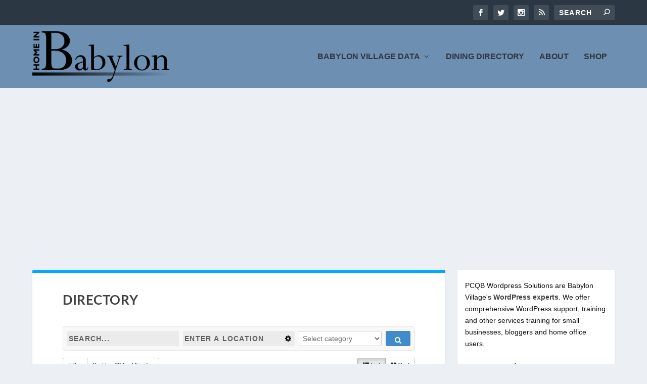

--- FILE ---
content_type: text/html; charset=UTF-8
request_url: https://homeinbabylon.com/directory?sort=oldest&category=0&zoom=15&is_mile=0&directory_radius=0&view=list
body_size: 21954
content:
<!DOCTYPE html>
<!--[if IE 6]>
<html id="ie6" lang="en-US" prefix="og: https://ogp.me/ns#">
<![endif]-->
<!--[if IE 7]>
<html id="ie7" lang="en-US" prefix="og: https://ogp.me/ns#">
<![endif]-->
<!--[if IE 8]>
<html id="ie8" lang="en-US" prefix="og: https://ogp.me/ns#">
<![endif]-->
<!--[if !(IE 6) | !(IE 7) | !(IE 8)  ]><!-->
<html lang="en-US" prefix="og: https://ogp.me/ns#">
<!--<![endif]-->
<head>
	<meta charset="UTF-8" />
			
	<meta http-equiv="X-UA-Compatible" content="IE=edge">
	<link rel="pingback" href="https://homeinbabylon.com/xmlrpc.php" />

		<!--[if lt IE 9]>
	<script src="https://homeinbabylon.com/wp-content/themes/Extra/scripts/ext/html5.js" type="text/javascript"></script>
	<![endif]-->

	<script type="text/javascript">
		document.documentElement.className = 'js';
	</script>

	<link rel="preconnect" href="https://fonts.gstatic.com" crossorigin /><style id="et-builder-googlefonts-cached-inline">/* Original: https://fonts.googleapis.com/css?family=Lato:100,100italic,300,300italic,regular,italic,700,700italic,900,900italic&#038;subset=latin,latin-ext&#038;display=swap *//* User Agent: Mozilla/5.0 (Unknown; Linux x86_64) AppleWebKit/538.1 (KHTML, like Gecko) Safari/538.1 Daum/4.1 */@font-face {font-family: 'Lato';font-style: italic;font-weight: 100;font-display: swap;src: url(https://fonts.gstatic.com/s/lato/v25/S6u-w4BMUTPHjxsIPx-mPCc.ttf) format('truetype');}@font-face {font-family: 'Lato';font-style: italic;font-weight: 300;font-display: swap;src: url(https://fonts.gstatic.com/s/lato/v25/S6u_w4BMUTPHjxsI9w2_FQfo.ttf) format('truetype');}@font-face {font-family: 'Lato';font-style: italic;font-weight: 400;font-display: swap;src: url(https://fonts.gstatic.com/s/lato/v25/S6u8w4BMUTPHjxsAUi-v.ttf) format('truetype');}@font-face {font-family: 'Lato';font-style: italic;font-weight: 700;font-display: swap;src: url(https://fonts.gstatic.com/s/lato/v25/S6u_w4BMUTPHjxsI5wq_FQfo.ttf) format('truetype');}@font-face {font-family: 'Lato';font-style: italic;font-weight: 900;font-display: swap;src: url(https://fonts.gstatic.com/s/lato/v25/S6u_w4BMUTPHjxsI3wi_FQfo.ttf) format('truetype');}@font-face {font-family: 'Lato';font-style: normal;font-weight: 100;font-display: swap;src: url(https://fonts.gstatic.com/s/lato/v25/S6u8w4BMUTPHh30AUi-v.ttf) format('truetype');}@font-face {font-family: 'Lato';font-style: normal;font-weight: 300;font-display: swap;src: url(https://fonts.gstatic.com/s/lato/v25/S6u9w4BMUTPHh7USSwaPHA.ttf) format('truetype');}@font-face {font-family: 'Lato';font-style: normal;font-weight: 400;font-display: swap;src: url(https://fonts.gstatic.com/s/lato/v25/S6uyw4BMUTPHjxAwWw.ttf) format('truetype');}@font-face {font-family: 'Lato';font-style: normal;font-weight: 700;font-display: swap;src: url(https://fonts.gstatic.com/s/lato/v25/S6u9w4BMUTPHh6UVSwaPHA.ttf) format('truetype');}@font-face {font-family: 'Lato';font-style: normal;font-weight: 900;font-display: swap;src: url(https://fonts.gstatic.com/s/lato/v25/S6u9w4BMUTPHh50XSwaPHA.ttf) format('truetype');}/* User Agent: Mozilla/5.0 (Windows NT 6.1; WOW64; rv:27.0) Gecko/20100101 Firefox/27.0 */@font-face {font-family: 'Lato';font-style: italic;font-weight: 100;font-display: swap;src: url(https://fonts.gstatic.com/l/font?kit=S6u-w4BMUTPHjxsIPx-mPCQ&skey=3404b88e33a27f67&v=v25) format('woff');}@font-face {font-family: 'Lato';font-style: italic;font-weight: 300;font-display: swap;src: url(https://fonts.gstatic.com/l/font?kit=S6u_w4BMUTPHjxsI9w2_FQfr&skey=8107d606b7e3d38e&v=v25) format('woff');}@font-face {font-family: 'Lato';font-style: italic;font-weight: 400;font-display: swap;src: url(https://fonts.gstatic.com/l/font?kit=S6u8w4BMUTPHjxsAUi-s&skey=51512958f8cff7a8&v=v25) format('woff');}@font-face {font-family: 'Lato';font-style: italic;font-weight: 700;font-display: swap;src: url(https://fonts.gstatic.com/l/font?kit=S6u_w4BMUTPHjxsI5wq_FQfr&skey=5334e9c0b67702e2&v=v25) format('woff');}@font-face {font-family: 'Lato';font-style: italic;font-weight: 900;font-display: swap;src: url(https://fonts.gstatic.com/l/font?kit=S6u_w4BMUTPHjxsI3wi_FQfr&skey=4066143815f8bfc2&v=v25) format('woff');}@font-face {font-family: 'Lato';font-style: normal;font-weight: 100;font-display: swap;src: url(https://fonts.gstatic.com/l/font?kit=S6u8w4BMUTPHh30AUi-s&skey=cfa1ba7b04a1ba34&v=v25) format('woff');}@font-face {font-family: 'Lato';font-style: normal;font-weight: 300;font-display: swap;src: url(https://fonts.gstatic.com/l/font?kit=S6u9w4BMUTPHh7USSwaPHw&skey=91f32e07d083dd3a&v=v25) format('woff');}@font-face {font-family: 'Lato';font-style: normal;font-weight: 400;font-display: swap;src: url(https://fonts.gstatic.com/l/font?kit=S6uyw4BMUTPHjxAwWA&skey=2d58b92a99e1c086&v=v25) format('woff');}@font-face {font-family: 'Lato';font-style: normal;font-weight: 700;font-display: swap;src: url(https://fonts.gstatic.com/l/font?kit=S6u9w4BMUTPHh6UVSwaPHw&skey=3480a19627739c0d&v=v25) format('woff');}@font-face {font-family: 'Lato';font-style: normal;font-weight: 900;font-display: swap;src: url(https://fonts.gstatic.com/l/font?kit=S6u9w4BMUTPHh50XSwaPHw&skey=d01acf708cb3b73b&v=v25) format('woff');}/* User Agent: Mozilla/5.0 (Windows NT 6.3; rv:39.0) Gecko/20100101 Firefox/39.0 */@font-face {font-family: 'Lato';font-style: italic;font-weight: 100;font-display: swap;src: url(https://fonts.gstatic.com/s/lato/v25/S6u-w4BMUTPHjxsIPx-mPCI.woff2) format('woff2');}@font-face {font-family: 'Lato';font-style: italic;font-weight: 300;font-display: swap;src: url(https://fonts.gstatic.com/s/lato/v25/S6u_w4BMUTPHjxsI9w2_FQft.woff2) format('woff2');}@font-face {font-family: 'Lato';font-style: italic;font-weight: 400;font-display: swap;src: url(https://fonts.gstatic.com/s/lato/v25/S6u8w4BMUTPHjxsAUi-q.woff2) format('woff2');}@font-face {font-family: 'Lato';font-style: italic;font-weight: 700;font-display: swap;src: url(https://fonts.gstatic.com/s/lato/v25/S6u_w4BMUTPHjxsI5wq_FQft.woff2) format('woff2');}@font-face {font-family: 'Lato';font-style: italic;font-weight: 900;font-display: swap;src: url(https://fonts.gstatic.com/s/lato/v25/S6u_w4BMUTPHjxsI3wi_FQft.woff2) format('woff2');}@font-face {font-family: 'Lato';font-style: normal;font-weight: 100;font-display: swap;src: url(https://fonts.gstatic.com/s/lato/v25/S6u8w4BMUTPHh30AUi-q.woff2) format('woff2');}@font-face {font-family: 'Lato';font-style: normal;font-weight: 300;font-display: swap;src: url(https://fonts.gstatic.com/s/lato/v25/S6u9w4BMUTPHh7USSwaPGQ.woff2) format('woff2');}@font-face {font-family: 'Lato';font-style: normal;font-weight: 400;font-display: swap;src: url(https://fonts.gstatic.com/s/lato/v25/S6uyw4BMUTPHjxAwXg.woff2) format('woff2');}@font-face {font-family: 'Lato';font-style: normal;font-weight: 700;font-display: swap;src: url(https://fonts.gstatic.com/s/lato/v25/S6u9w4BMUTPHh6UVSwaPGQ.woff2) format('woff2');}@font-face {font-family: 'Lato';font-style: normal;font-weight: 900;font-display: swap;src: url(https://fonts.gstatic.com/s/lato/v25/S6u9w4BMUTPHh50XSwaPGQ.woff2) format('woff2');}</style><!-- Google tag (gtag.js) consent mode dataLayer added by Site Kit -->
<script type="text/javascript" id="google_gtagjs-js-consent-mode-data-layer">
/* <![CDATA[ */
window.dataLayer = window.dataLayer || [];function gtag(){dataLayer.push(arguments);}
gtag('consent', 'default', {"ad_personalization":"denied","ad_storage":"denied","ad_user_data":"denied","analytics_storage":"denied","functionality_storage":"denied","security_storage":"denied","personalization_storage":"denied","region":["AT","BE","BG","CH","CY","CZ","DE","DK","EE","ES","FI","FR","GB","GR","HR","HU","IE","IS","IT","LI","LT","LU","LV","MT","NL","NO","PL","PT","RO","SE","SI","SK"],"wait_for_update":500});
window._googlesitekitConsentCategoryMap = {"statistics":["analytics_storage"],"marketing":["ad_storage","ad_user_data","ad_personalization"],"functional":["functionality_storage","security_storage"],"preferences":["personalization_storage"]};
window._googlesitekitConsents = {"ad_personalization":"denied","ad_storage":"denied","ad_user_data":"denied","analytics_storage":"denied","functionality_storage":"denied","security_storage":"denied","personalization_storage":"denied","region":["AT","BE","BG","CH","CY","CZ","DE","DK","EE","ES","FI","FR","GB","GR","HR","HU","IE","IS","IT","LI","LT","LU","LV","MT","NL","NO","PL","PT","RO","SE","SI","SK"],"wait_for_update":500};
/* ]]> */
</script>
<!-- End Google tag (gtag.js) consent mode dataLayer added by Site Kit -->
<script type="text/javascript">
			let jqueryParams=[],jQuery=function(r){return jqueryParams=[...jqueryParams,r],jQuery},$=function(r){return jqueryParams=[...jqueryParams,r],$};window.jQuery=jQuery,window.$=jQuery;let customHeadScripts=!1;jQuery.fn=jQuery.prototype={},$.fn=jQuery.prototype={},jQuery.noConflict=function(r){if(window.jQuery)return jQuery=window.jQuery,$=window.jQuery,customHeadScripts=!0,jQuery.noConflict},jQuery.ready=function(r){jqueryParams=[...jqueryParams,r]},$.ready=function(r){jqueryParams=[...jqueryParams,r]},jQuery.load=function(r){jqueryParams=[...jqueryParams,r]},$.load=function(r){jqueryParams=[...jqueryParams,r]},jQuery.fn.ready=function(r){jqueryParams=[...jqueryParams,r]},$.fn.ready=function(r){jqueryParams=[...jqueryParams,r]};</script>
<!-- Search Engine Optimization by Rank Math PRO - https://rankmath.com/ -->
<title>Directory - Home In Babylon</title>
<meta name="robots" content="follow, index, max-snippet:-1, max-video-preview:-1, max-image-preview:large"/>
<link rel="canonical" href="https://homeinbabylon.com/directory/" />
<meta property="og:locale" content="en_US" />
<meta property="og:type" content="article" />
<meta property="og:title" content="Directory - Home In Babylon" />
<meta property="og:url" content="https://homeinbabylon.com/directory/" />
<meta property="og:site_name" content="Home In Babylon" />
<meta property="article:published_time" content="2018-05-19T22:15:21-04:00" />
<meta name="twitter:card" content="summary_large_image" />
<meta name="twitter:title" content="Directory - Home In Babylon" />
<meta name="twitter:label1" content="Time to read" />
<meta name="twitter:data1" content="Less than a minute" />
<script type="application/ld+json" class="rank-math-schema-pro">{"@context":"https://schema.org","@graph":[{"@type":["NewsMediaOrganization","Organization"],"@id":"https://homeinbabylon.com/#organization","name":"Home In Babylon","url":"https://homeinbabylon.com","logo":{"@type":"ImageObject","@id":"https://homeinbabylon.com/#logo","url":"https://homeinbabylon.com/wp-content/uploads/text835-8.png","contentUrl":"https://homeinbabylon.com/wp-content/uploads/text835-8.png","caption":"Home In Babylon","inLanguage":"en-US","width":"676","height":"250"}},{"@type":"WebSite","@id":"https://homeinbabylon.com/#website","url":"https://homeinbabylon.com","name":"Home In Babylon","publisher":{"@id":"https://homeinbabylon.com/#organization"},"inLanguage":"en-US"},{"@type":"WebPage","@id":"https://homeinbabylon.com/directory/#webpage","url":"https://homeinbabylon.com/directory/","name":"Directory - Home In Babylon","datePublished":"2018-05-19T22:15:21-04:00","dateModified":"2018-05-19T22:15:21-04:00","isPartOf":{"@id":"https://homeinbabylon.com/#website"},"inLanguage":"en-US"},{"@type":"Person","@id":"https://homeinbabylon.com/author/admin/","name":"Gary","url":"https://homeinbabylon.com/author/admin/","image":{"@type":"ImageObject","@id":"https://secure.gravatar.com/avatar/11f4cec734f58979c0a1eaa8ba65a99ff572156c8ca20e161aef7e7a4dc92c0f?s=96&amp;d=wavatar&amp;r=g","url":"https://secure.gravatar.com/avatar/11f4cec734f58979c0a1eaa8ba65a99ff572156c8ca20e161aef7e7a4dc92c0f?s=96&amp;d=wavatar&amp;r=g","caption":"Gary","inLanguage":"en-US"},"sameAs":["http://homeinbabylon.com"],"worksFor":{"@id":"https://homeinbabylon.com/#organization"}},{"@type":"Article","headline":"Directory - Home In Babylon","datePublished":"2018-05-19T22:15:21-04:00","dateModified":"2018-05-19T22:15:21-04:00","author":{"@id":"https://homeinbabylon.com/author/admin/","name":"Gary"},"publisher":{"@id":"https://homeinbabylon.com/#organization"},"name":"Directory - Home In Babylon","@id":"https://homeinbabylon.com/directory/#richSnippet","isPartOf":{"@id":"https://homeinbabylon.com/directory/#webpage"},"inLanguage":"en-US","mainEntityOfPage":{"@id":"https://homeinbabylon.com/directory/#webpage"}}]}</script>
<!-- /Rank Math WordPress SEO plugin -->

<link rel='dns-prefetch' href='//www.googletagmanager.com' />
<link rel='dns-prefetch' href='//code.jquery.com' />
<link rel='dns-prefetch' href='//pagead2.googlesyndication.com' />
<link rel="alternate" type="application/rss+xml" title="Home In Babylon &raquo; Feed" href="https://homeinbabylon.com/feed/" />
<link rel="alternate" type="application/rss+xml" title="Home In Babylon &raquo; Comments Feed" href="https://homeinbabylon.com/comments/feed/" />
<link rel="alternate" title="oEmbed (JSON)" type="application/json+oembed" href="https://homeinbabylon.com/wp-json/oembed/1.0/embed?url=https%3A%2F%2Fhomeinbabylon.com%2Fdirectory%2F" />
<link rel="alternate" title="oEmbed (XML)" type="text/xml+oembed" href="https://homeinbabylon.com/wp-json/oembed/1.0/embed?url=https%3A%2F%2Fhomeinbabylon.com%2Fdirectory%2F&#038;format=xml" />
		<style>
			.lazyload,
			.lazyloading {
				max-width: 100%;
			}
		</style>
		<meta content="Extra v.4.27.5" name="generator"/><link rel='stylesheet' id='sabai-css' href='https://homeinbabylon.com/wp-content/plugins/sabai/assets/css/main.min.css?ver=6.9' type='text/css' media='screen' />
<link rel='stylesheet' id='sabai-directory-css' href='https://homeinbabylon.com/wp-content/plugins/sabai-directory/assets/css/main.min.css?ver=6.9' type='text/css' media='screen' />
<link rel='stylesheet' id='jquery-ui-css' href='//code.jquery.com/ui/1.13.3/themes/smoothness/jquery-ui.min.css?ver=1.13.3' type='text/css' media='all' />
<link rel='stylesheet' id='jquery-bxslider-css' href='https://homeinbabylon.com/wp-content/plugins/sabai/assets/css/jquery.bxslider.min.css?ver=6.9' type='text/css' media='screen' />
<link rel='stylesheet' id='sabai-font-awesome-css' href='https://homeinbabylon.com/wp-content/plugins/sabai/assets/css/font-awesome.min.css?ver=6.9' type='text/css' media='screen' />
<link rel='stylesheet' id='wp-block-library-css' href='https://homeinbabylon.com/wp-includes/css/dist/block-library/style.min.css?ver=6.9' type='text/css' media='all' />
<style id='global-styles-inline-css' type='text/css'>
:root{--wp--preset--aspect-ratio--square: 1;--wp--preset--aspect-ratio--4-3: 4/3;--wp--preset--aspect-ratio--3-4: 3/4;--wp--preset--aspect-ratio--3-2: 3/2;--wp--preset--aspect-ratio--2-3: 2/3;--wp--preset--aspect-ratio--16-9: 16/9;--wp--preset--aspect-ratio--9-16: 9/16;--wp--preset--color--black: #000000;--wp--preset--color--cyan-bluish-gray: #abb8c3;--wp--preset--color--white: #ffffff;--wp--preset--color--pale-pink: #f78da7;--wp--preset--color--vivid-red: #cf2e2e;--wp--preset--color--luminous-vivid-orange: #ff6900;--wp--preset--color--luminous-vivid-amber: #fcb900;--wp--preset--color--light-green-cyan: #7bdcb5;--wp--preset--color--vivid-green-cyan: #00d084;--wp--preset--color--pale-cyan-blue: #8ed1fc;--wp--preset--color--vivid-cyan-blue: #0693e3;--wp--preset--color--vivid-purple: #9b51e0;--wp--preset--gradient--vivid-cyan-blue-to-vivid-purple: linear-gradient(135deg,rgb(6,147,227) 0%,rgb(155,81,224) 100%);--wp--preset--gradient--light-green-cyan-to-vivid-green-cyan: linear-gradient(135deg,rgb(122,220,180) 0%,rgb(0,208,130) 100%);--wp--preset--gradient--luminous-vivid-amber-to-luminous-vivid-orange: linear-gradient(135deg,rgb(252,185,0) 0%,rgb(255,105,0) 100%);--wp--preset--gradient--luminous-vivid-orange-to-vivid-red: linear-gradient(135deg,rgb(255,105,0) 0%,rgb(207,46,46) 100%);--wp--preset--gradient--very-light-gray-to-cyan-bluish-gray: linear-gradient(135deg,rgb(238,238,238) 0%,rgb(169,184,195) 100%);--wp--preset--gradient--cool-to-warm-spectrum: linear-gradient(135deg,rgb(74,234,220) 0%,rgb(151,120,209) 20%,rgb(207,42,186) 40%,rgb(238,44,130) 60%,rgb(251,105,98) 80%,rgb(254,248,76) 100%);--wp--preset--gradient--blush-light-purple: linear-gradient(135deg,rgb(255,206,236) 0%,rgb(152,150,240) 100%);--wp--preset--gradient--blush-bordeaux: linear-gradient(135deg,rgb(254,205,165) 0%,rgb(254,45,45) 50%,rgb(107,0,62) 100%);--wp--preset--gradient--luminous-dusk: linear-gradient(135deg,rgb(255,203,112) 0%,rgb(199,81,192) 50%,rgb(65,88,208) 100%);--wp--preset--gradient--pale-ocean: linear-gradient(135deg,rgb(255,245,203) 0%,rgb(182,227,212) 50%,rgb(51,167,181) 100%);--wp--preset--gradient--electric-grass: linear-gradient(135deg,rgb(202,248,128) 0%,rgb(113,206,126) 100%);--wp--preset--gradient--midnight: linear-gradient(135deg,rgb(2,3,129) 0%,rgb(40,116,252) 100%);--wp--preset--font-size--small: 13px;--wp--preset--font-size--medium: 20px;--wp--preset--font-size--large: 36px;--wp--preset--font-size--x-large: 42px;--wp--preset--spacing--20: 0.44rem;--wp--preset--spacing--30: 0.67rem;--wp--preset--spacing--40: 1rem;--wp--preset--spacing--50: 1.5rem;--wp--preset--spacing--60: 2.25rem;--wp--preset--spacing--70: 3.38rem;--wp--preset--spacing--80: 5.06rem;--wp--preset--shadow--natural: 6px 6px 9px rgba(0, 0, 0, 0.2);--wp--preset--shadow--deep: 12px 12px 50px rgba(0, 0, 0, 0.4);--wp--preset--shadow--sharp: 6px 6px 0px rgba(0, 0, 0, 0.2);--wp--preset--shadow--outlined: 6px 6px 0px -3px rgb(255, 255, 255), 6px 6px rgb(0, 0, 0);--wp--preset--shadow--crisp: 6px 6px 0px rgb(0, 0, 0);}:root { --wp--style--global--content-size: 856px;--wp--style--global--wide-size: 1280px; }:where(body) { margin: 0; }.wp-site-blocks > .alignleft { float: left; margin-right: 2em; }.wp-site-blocks > .alignright { float: right; margin-left: 2em; }.wp-site-blocks > .aligncenter { justify-content: center; margin-left: auto; margin-right: auto; }:where(.is-layout-flex){gap: 0.5em;}:where(.is-layout-grid){gap: 0.5em;}.is-layout-flow > .alignleft{float: left;margin-inline-start: 0;margin-inline-end: 2em;}.is-layout-flow > .alignright{float: right;margin-inline-start: 2em;margin-inline-end: 0;}.is-layout-flow > .aligncenter{margin-left: auto !important;margin-right: auto !important;}.is-layout-constrained > .alignleft{float: left;margin-inline-start: 0;margin-inline-end: 2em;}.is-layout-constrained > .alignright{float: right;margin-inline-start: 2em;margin-inline-end: 0;}.is-layout-constrained > .aligncenter{margin-left: auto !important;margin-right: auto !important;}.is-layout-constrained > :where(:not(.alignleft):not(.alignright):not(.alignfull)){max-width: var(--wp--style--global--content-size);margin-left: auto !important;margin-right: auto !important;}.is-layout-constrained > .alignwide{max-width: var(--wp--style--global--wide-size);}body .is-layout-flex{display: flex;}.is-layout-flex{flex-wrap: wrap;align-items: center;}.is-layout-flex > :is(*, div){margin: 0;}body .is-layout-grid{display: grid;}.is-layout-grid > :is(*, div){margin: 0;}body{padding-top: 0px;padding-right: 0px;padding-bottom: 0px;padding-left: 0px;}:root :where(.wp-element-button, .wp-block-button__link){background-color: #32373c;border-width: 0;color: #fff;font-family: inherit;font-size: inherit;font-style: inherit;font-weight: inherit;letter-spacing: inherit;line-height: inherit;padding-top: calc(0.667em + 2px);padding-right: calc(1.333em + 2px);padding-bottom: calc(0.667em + 2px);padding-left: calc(1.333em + 2px);text-decoration: none;text-transform: inherit;}.has-black-color{color: var(--wp--preset--color--black) !important;}.has-cyan-bluish-gray-color{color: var(--wp--preset--color--cyan-bluish-gray) !important;}.has-white-color{color: var(--wp--preset--color--white) !important;}.has-pale-pink-color{color: var(--wp--preset--color--pale-pink) !important;}.has-vivid-red-color{color: var(--wp--preset--color--vivid-red) !important;}.has-luminous-vivid-orange-color{color: var(--wp--preset--color--luminous-vivid-orange) !important;}.has-luminous-vivid-amber-color{color: var(--wp--preset--color--luminous-vivid-amber) !important;}.has-light-green-cyan-color{color: var(--wp--preset--color--light-green-cyan) !important;}.has-vivid-green-cyan-color{color: var(--wp--preset--color--vivid-green-cyan) !important;}.has-pale-cyan-blue-color{color: var(--wp--preset--color--pale-cyan-blue) !important;}.has-vivid-cyan-blue-color{color: var(--wp--preset--color--vivid-cyan-blue) !important;}.has-vivid-purple-color{color: var(--wp--preset--color--vivid-purple) !important;}.has-black-background-color{background-color: var(--wp--preset--color--black) !important;}.has-cyan-bluish-gray-background-color{background-color: var(--wp--preset--color--cyan-bluish-gray) !important;}.has-white-background-color{background-color: var(--wp--preset--color--white) !important;}.has-pale-pink-background-color{background-color: var(--wp--preset--color--pale-pink) !important;}.has-vivid-red-background-color{background-color: var(--wp--preset--color--vivid-red) !important;}.has-luminous-vivid-orange-background-color{background-color: var(--wp--preset--color--luminous-vivid-orange) !important;}.has-luminous-vivid-amber-background-color{background-color: var(--wp--preset--color--luminous-vivid-amber) !important;}.has-light-green-cyan-background-color{background-color: var(--wp--preset--color--light-green-cyan) !important;}.has-vivid-green-cyan-background-color{background-color: var(--wp--preset--color--vivid-green-cyan) !important;}.has-pale-cyan-blue-background-color{background-color: var(--wp--preset--color--pale-cyan-blue) !important;}.has-vivid-cyan-blue-background-color{background-color: var(--wp--preset--color--vivid-cyan-blue) !important;}.has-vivid-purple-background-color{background-color: var(--wp--preset--color--vivid-purple) !important;}.has-black-border-color{border-color: var(--wp--preset--color--black) !important;}.has-cyan-bluish-gray-border-color{border-color: var(--wp--preset--color--cyan-bluish-gray) !important;}.has-white-border-color{border-color: var(--wp--preset--color--white) !important;}.has-pale-pink-border-color{border-color: var(--wp--preset--color--pale-pink) !important;}.has-vivid-red-border-color{border-color: var(--wp--preset--color--vivid-red) !important;}.has-luminous-vivid-orange-border-color{border-color: var(--wp--preset--color--luminous-vivid-orange) !important;}.has-luminous-vivid-amber-border-color{border-color: var(--wp--preset--color--luminous-vivid-amber) !important;}.has-light-green-cyan-border-color{border-color: var(--wp--preset--color--light-green-cyan) !important;}.has-vivid-green-cyan-border-color{border-color: var(--wp--preset--color--vivid-green-cyan) !important;}.has-pale-cyan-blue-border-color{border-color: var(--wp--preset--color--pale-cyan-blue) !important;}.has-vivid-cyan-blue-border-color{border-color: var(--wp--preset--color--vivid-cyan-blue) !important;}.has-vivid-purple-border-color{border-color: var(--wp--preset--color--vivid-purple) !important;}.has-vivid-cyan-blue-to-vivid-purple-gradient-background{background: var(--wp--preset--gradient--vivid-cyan-blue-to-vivid-purple) !important;}.has-light-green-cyan-to-vivid-green-cyan-gradient-background{background: var(--wp--preset--gradient--light-green-cyan-to-vivid-green-cyan) !important;}.has-luminous-vivid-amber-to-luminous-vivid-orange-gradient-background{background: var(--wp--preset--gradient--luminous-vivid-amber-to-luminous-vivid-orange) !important;}.has-luminous-vivid-orange-to-vivid-red-gradient-background{background: var(--wp--preset--gradient--luminous-vivid-orange-to-vivid-red) !important;}.has-very-light-gray-to-cyan-bluish-gray-gradient-background{background: var(--wp--preset--gradient--very-light-gray-to-cyan-bluish-gray) !important;}.has-cool-to-warm-spectrum-gradient-background{background: var(--wp--preset--gradient--cool-to-warm-spectrum) !important;}.has-blush-light-purple-gradient-background{background: var(--wp--preset--gradient--blush-light-purple) !important;}.has-blush-bordeaux-gradient-background{background: var(--wp--preset--gradient--blush-bordeaux) !important;}.has-luminous-dusk-gradient-background{background: var(--wp--preset--gradient--luminous-dusk) !important;}.has-pale-ocean-gradient-background{background: var(--wp--preset--gradient--pale-ocean) !important;}.has-electric-grass-gradient-background{background: var(--wp--preset--gradient--electric-grass) !important;}.has-midnight-gradient-background{background: var(--wp--preset--gradient--midnight) !important;}.has-small-font-size{font-size: var(--wp--preset--font-size--small) !important;}.has-medium-font-size{font-size: var(--wp--preset--font-size--medium) !important;}.has-large-font-size{font-size: var(--wp--preset--font-size--large) !important;}.has-x-large-font-size{font-size: var(--wp--preset--font-size--x-large) !important;}
/*# sourceURL=global-styles-inline-css */
</style>

<link rel='stylesheet' id='foobox-free-min-css' href='https://homeinbabylon.com/wp-content/plugins/foobox-image-lightbox/free/css/foobox.free.min.css?ver=2.7.35' type='text/css' media='all' />
<link rel='stylesheet' id='wp-job-manager-job-listings-css' href='https://homeinbabylon.com/wp-content/plugins/wp-job-manager/assets/dist/css/job-listings.css?ver=598383a28ac5f9f156e4' type='text/css' media='all' />
<link rel='stylesheet' id='extra-style-css' href='https://homeinbabylon.com/wp-content/themes/Extra/style.min.css?ver=4.27.5' type='text/css' media='all' />
<link rel='stylesheet' id='extra-dynamic-css' href='https://homeinbabylon.com/wp-content/et-cache/1859/et-extra-dynamic-1859.css?ver=1767373772' type='text/css' media='all' />
<link rel='stylesheet' id='tablepress-default-css' href='https://homeinbabylon.com/wp-content/plugins/tablepress/css/build/default.css?ver=3.2.6' type='text/css' media='all' />
<script type="text/javascript" src="https://homeinbabylon.com/wp-includes/js/jquery/jquery.min.js?ver=3.7.1" id="jquery-core-js"></script>
<script type="text/javascript" src="https://homeinbabylon.com/wp-includes/js/jquery/jquery-migrate.min.js?ver=3.4.1" id="jquery-migrate-js"></script>
<script type="text/javascript" id="jquery-js-after">
/* <![CDATA[ */
jqueryParams.length&&$.each(jqueryParams,function(e,r){if("function"==typeof r){var n=String(r);n.replace("$","jQuery");var a=new Function("return "+n)();$(document).ready(a)}});
//# sourceURL=jquery-js-after
/* ]]> */
</script>
<script type="text/javascript" src="https://homeinbabylon.com/wp-content/plugins/sabai/assets/js/typeahead.bundle.min.js" id="twitter-typeahead-js"></script>
<script type="text/javascript" src="https://homeinbabylon.com/wp-content/plugins/sabai/assets/js/bootstrap.min.js" id="sabai-bootstrap-js"></script>
<script type="text/javascript" src="https://homeinbabylon.com/wp-content/plugins/sabai/assets/js/bootstrap-growl.min.js" id="sabai-bootstrap-growl-js"></script>
<script type="text/javascript" src="https://homeinbabylon.com/wp-content/plugins/sabai/assets/js/jquery.scrollTo.min.js" id="jquery-scrollto-js"></script>
<script type="text/javascript" src="https://homeinbabylon.com/wp-content/plugins/sabai/assets/js/jquery-ajaxreadystate.min.js" id="jquery-ajaxreadystate-js"></script>
<script type="text/javascript" src="https://homeinbabylon.com/wp-content/plugins/sabai/assets/js/sabai.min.js" id="sabai-js"></script>
<script type="text/javascript" src="https://homeinbabylon.com/wp-content/plugins/sabai/assets/js/autosize.min.js" id="autosize-js"></script>
<script type="text/javascript" src="https://homeinbabylon.com/wp-content/plugins/sabai/assets/js/jquery.coo_kie.min.js" id="jquery-cookie-js"></script>
<script type="text/javascript" src="https://homeinbabylon.com/wp-content/plugins/sabai/assets/js/jquery.bxslider.min.js" id="jquery-bxslider-js"></script>
<script type="text/javascript" id="foobox-free-min-js-before">
/* <![CDATA[ */
/* Run FooBox FREE (v2.7.35) */
var FOOBOX = window.FOOBOX = {
	ready: true,
	disableOthers: false,
	o: {wordpress: { enabled: true }, countMessage:'image %index of %total', captions: { dataTitle: ["captionTitle","title"], dataDesc: ["captionDesc","description"] }, rel: '', excludes:'.fbx-link,.nofoobox,.nolightbox,a[href*="pinterest.com/pin/create/button/"]', affiliate : { enabled: false }},
	selectors: [
		".foogallery-container.foogallery-lightbox-foobox", ".foogallery-container.foogallery-lightbox-foobox-free", ".gallery", ".wp-block-gallery", ".wp-caption", ".wp-block-image", "a:has(img[class*=wp-image-])", ".foobox"
	],
	pre: function( $ ){
		// Custom JavaScript (Pre)
		
	},
	post: function( $ ){
		// Custom JavaScript (Post)
		
		// Custom Captions Code
		
	},
	custom: function( $ ){
		// Custom Extra JS
		
	}
};
//# sourceURL=foobox-free-min-js-before
/* ]]> */
</script>
<script type="text/javascript" src="https://homeinbabylon.com/wp-content/plugins/foobox-image-lightbox/free/js/foobox.free.min.js?ver=2.7.35" id="foobox-free-min-js"></script>

<!-- Google tag (gtag.js) snippet added by Site Kit -->
<!-- Google Analytics snippet added by Site Kit -->
<script type="text/javascript" src="https://www.googletagmanager.com/gtag/js?id=G-ZHTWFJ3SJT" id="google_gtagjs-js" async></script>
<script type="text/javascript" id="google_gtagjs-js-after">
/* <![CDATA[ */
window.dataLayer = window.dataLayer || [];function gtag(){dataLayer.push(arguments);}
gtag("set","linker",{"domains":["homeinbabylon.com"]});
gtag("js", new Date());
gtag("set", "developer_id.dZTNiMT", true);
gtag("config", "G-ZHTWFJ3SJT");
//# sourceURL=google_gtagjs-js-after
/* ]]> */
</script>
<link rel="https://api.w.org/" href="https://homeinbabylon.com/wp-json/" /><link rel="alternate" title="JSON" type="application/json" href="https://homeinbabylon.com/wp-json/wp/v2/pages/1859" /><link rel="EditURI" type="application/rsd+xml" title="RSD" href="https://homeinbabylon.com/xmlrpc.php?rsd" />
<meta name="generator" content="WordPress 6.9" />
<link rel='shortlink' href='https://homeinbabylon.com/?p=1859' />
<meta name="generator" content="Site Kit by Google 1.170.0" />		<script>
			document.documentElement.className = document.documentElement.className.replace('no-js', 'js');
		</script>
				<style>
			.no-js img.lazyload {
				display: none;
			}

			figure.wp-block-image img.lazyloading {
				min-width: 150px;
			}

			.lazyload,
			.lazyloading {
				--smush-placeholder-width: 100px;
				--smush-placeholder-aspect-ratio: 1/1;
				width: var(--smush-image-width, var(--smush-placeholder-width)) !important;
				aspect-ratio: var(--smush-image-aspect-ratio, var(--smush-placeholder-aspect-ratio)) !important;
			}

						.lazyload, .lazyloading {
				opacity: 0;
			}

			.lazyloaded {
				opacity: 1;
				transition: opacity 400ms;
				transition-delay: 0ms;
			}

					</style>
		<meta name="viewport" content="width=device-width, initial-scale=1.0, maximum-scale=1.0, user-scalable=1" />
<!-- Google AdSense meta tags added by Site Kit -->
<meta name="google-adsense-platform-account" content="ca-host-pub-2644536267352236">
<meta name="google-adsense-platform-domain" content="sitekit.withgoogle.com">
<!-- End Google AdSense meta tags added by Site Kit -->
<script type="text/javascript">var SABAI = SABAI || {}; SABAI.isRTL =  false; SABAI.domain = ""; SABAI.path = "/";</script><link rel="canonical" href="https://homeinbabylon.com/directory" /><meta property="og:url" content="https://homeinbabylon.com/directory" />
<!-- Google AdSense snippet added by Site Kit -->
<script type="text/javascript" async="async" src="https://pagead2.googlesyndication.com/pagead/js/adsbygoogle.js?client=ca-pub-0097782457096250&amp;host=ca-host-pub-2644536267352236" crossorigin="anonymous"></script>

<!-- End Google AdSense snippet added by Site Kit -->
<script async src="https://pagead2.googlesyndication.com/pagead/js/adsbygoogle.js"></script>
<script>
     (adsbygoogle = window.adsbygoogle || []).push({
          google_ad_client: "ca-pub-0097782457096250",
          enable_page_level_ads: true
     });
</script><link rel="icon" href="https://homeinbabylon.com/wp-content/uploads/cropped-hib-logo-big-square-32x32.png" sizes="32x32" />
<link rel="icon" href="https://homeinbabylon.com/wp-content/uploads/cropped-hib-logo-big-square-192x192.png" sizes="192x192" />
<link rel="apple-touch-icon" href="https://homeinbabylon.com/wp-content/uploads/cropped-hib-logo-big-square-180x180.png" />
<meta name="msapplication-TileImage" content="https://homeinbabylon.com/wp-content/uploads/cropped-hib-logo-big-square-270x270.png" />
<link rel="stylesheet" id="et-extra-customizer-global-cached-inline-styles" href="https://homeinbabylon.com/wp-content/et-cache/global/et-extra-customizer-global.min.css?ver=1767373443" /><style id="et-critical-inline-css"></style>
<link rel='stylesheet' id='so-css-Extra-css' href='https://homeinbabylon.com/wp-content/uploads/so-css/so-css-Extra.css?ver=1622417794' type='text/css' media='all' />
</head>
<body class="wp-singular page-template-default page page-id-1859 wp-theme-Extra et_extra et_fixed_nav et_fixed_nav_hide_logo_image et_pb_gutters3 et_primary_nav_dropdown_animation_Default et_secondary_nav_dropdown_animation_Default with_sidebar with_sidebar_right et_includes_sidebar extra et-db sabai-directory">
	<div id="page-container" class="page-container">
				<!-- Header -->
		<header class="header left-right">
						<!-- #top-header -->
			<div id="top-header" style="">
				<div class="container">

					<!-- Secondary Nav -->
											<div id="et-secondary-nav" class="">
												</div>
					
					<!-- #et-info -->
					<div id="et-info">

						
						<!-- .et-extra-social-icons -->
						<ul class="et-extra-social-icons" style="">
																																														<li class="et-extra-social-icon facebook">
									<a href="https://www.facebook.com/homeinbabylon/" class="et-extra-icon et-extra-icon-background-hover et-extra-icon-facebook"></a>
								</li>
																																															<li class="et-extra-social-icon twitter">
									<a href="https://twitter.com/homeinbabylon" class="et-extra-icon et-extra-icon-background-hover et-extra-icon-twitter"></a>
								</li>
																																																																																																																																																																																																										<li class="et-extra-social-icon instagram">
									<a href="https://instagram.com/homeinbabylon" class="et-extra-icon et-extra-icon-background-hover et-extra-icon-instagram"></a>
								</li>
																																																																																																																																												<li class="et-extra-social-icon rss">
									<a href="http://homeinbabylon.com/feed/" class="et-extra-icon et-extra-icon-background-hover et-extra-icon-rss"></a>
								</li>
																																																																																																																																																																																																																																																																																																												</ul>
						
						<!-- .et-top-search -->
												<div class="et-top-search" style="">
							<form role="search" class="et-search-form" method="get" action="https://homeinbabylon.com/">
			<input type="search" class="et-search-field" placeholder="Search" value="" name="s" title="Search for:" />
			<button class="et-search-submit"></button>
		</form>						</div>
						
						<!-- cart -->
											</div>
				</div><!-- /.container -->
			</div><!-- /#top-header -->

			
			<!-- Main Header -->
			<div id="main-header-wrapper">
				<div id="main-header" data-fixed-height="60">
					<div class="container">
					<!-- ET Ad -->
						
						
						<!-- Logo -->
						<a class="logo" href="https://homeinbabylon.com/" data-fixed-height="51">
							<img data-src="https://homeinbabylon.com/wp-content/uploads/text835-8.png" width="676" height="250" alt="Home In Babylon" id="logo" src="[data-uri]" class="lazyload" style="--smush-placeholder-width: 676px; --smush-placeholder-aspect-ratio: 676/250;" />
						</a>

						
						<!-- ET Navigation -->
						<div id="et-navigation">
							<ul id="et-menu" class="nav"><li id="menu-item-1610" class="menu-item menu-item-type-custom menu-item-object-custom menu-item-has-children menu-item-1610"><a href="#">Babylon Village Data</a>
<ul class="sub-menu">
	<li id="menu-item-3124" class="menu-item menu-item-type-post_type menu-item-object-page menu-item-3124"><a href="https://homeinbabylon.com/long-island-wildlife-rescue-and-rehabilitation-contacts/">Long Island Wildlife Rescue and Rehabilitation Contacts</a></li>
	<li id="menu-item-1615" class="menu-item menu-item-type-post_type menu-item-object-page menu-item-1615"><a href="https://homeinbabylon.com/2016-babylon-village-raises/">2016 Babylon Village Raises</a></li>
	<li id="menu-item-1611" class="menu-item menu-item-type-post_type menu-item-object-page menu-item-1611"><a href="https://homeinbabylon.com/2015-babylon-village-payroll/">2015 Babylon Village Payroll</a></li>
	<li id="menu-item-1052" class="menu-item menu-item-type-post_type menu-item-object-page menu-item-1052"><a href="https://homeinbabylon.com/babylon-condos/">Babylon Condos</a></li>
	<li id="menu-item-1053" class="menu-item menu-item-type-post_type menu-item-object-page menu-item-1053"><a href="https://homeinbabylon.com/reo-directory/">REO  Directory</a></li>
</ul>
</li>
<li id="menu-item-1904" class="menu-item menu-item-type-post_type menu-item-object-page menu-item-1904"><a href="https://homeinbabylon.com/babylon-village-dining-directory/">Dining Directory</a></li>
<li id="menu-item-1054" class="menu-item menu-item-type-post_type menu-item-object-page menu-item-1054"><a href="https://homeinbabylon.com/about/">About</a></li>
<li id="menu-item-2843" class="menu-item menu-item-type-custom menu-item-object-custom menu-item-2843"><a href="https://home-in-babylon.creator-spring.com/">Shop</a></li>
</ul>							<div id="et-mobile-navigation">
			<span class="show-menu">
				<div class="show-menu-button">
					<span></span>
					<span></span>
					<span></span>
				</div>
				<p>Select Page</p>
			</span>
			<nav>
			</nav>
		</div> <!-- /#et-mobile-navigation -->						</div><!-- /#et-navigation -->
					</div><!-- /.container -->
				</div><!-- /#main-header -->
			</div><!-- /#main-header-wrapper -->

		</header>

						<div class="container">
			<div class="et_pb_extra_row etad header_below">
				<div class="adsense-responsive-ad"><script async src="https://pagead2.googlesyndication.com/pagead/js/adsbygoogle.js"></script>
<!-- HIB - Header Banner -->
<ins class="adsbygoogle"
     style="display:block"
     data-ad-client="ca-pub-0097782457096250"
     data-ad-slot="4694949055"
     data-ad-format="auto"
     data-full-width-responsive="true"></ins>
<script>
     (adsbygoogle = window.adsbygoogle || []).push({});
</script></div>			</div>
		</div>
		<div id="main-content">
	<div class="container">
		<div id="content-area" class="with_sidebar with_sidebar_right clearfix">
			<div class="et_pb_extra_column_main">
								<article id="post-1859" class="post-1859 page type-page status-publish hentry">
					<div class="post-wrap">
												<h1 class="entry-title">Directory</h1>
												<div class="post-content entry-content">
							<div id="sabai-content" class="sabai sabai-main">
<div id="sabai-body">
<div class="sabai-directory-search sabai-clearfix">
    <form method="get" action="https://homeinbabylon.com/directory?zoom=15&amp;is_mile=0&amp;directory_radius=0&amp;sort=oldest" class="sabai-search">
        <div class="sabai-row">
            <div class="sabai-col-sm-4 sabai-directory-search-keyword">
                <input name="keywords" type="text" value="" placeholder="Search..." />
            </div>
            <div class="sabai-col-sm-4 sabai-directory-search-location">
                <input name="address" type="text" value="" placeholder="Enter a location" style="padding-right:20px;" />
                <span class="sabai-directory-search-radius-trigger"><i class="fa fa-gear"></i></span>
                <input type="hidden" name="directory_radius" value="0" />
                <input type="hidden" name="center" />
                <input type="hidden" name="address_type" value="" />
            </div>
            <div class="sabai-col-sm-3 sabai-directory-search-category">
                <select name="category" class="sabai-pull-right">
<option value="0">Select category</option>
<option value="3">Dining (42)</option>
<option value="14">-American Restaurant (6)</option>
<option value="17">-Asian (5)</option>
<option value="13">-Bagels (1)</option>
<option value="6">-Bar/Pub (10)</option>
<option value="9">-Chinese (0)</option>
<option value="5">-Coffee (2)</option>
<option value="16">-Deli (0)</option>
<option value="7">-Dessert (6)</option>
<option value="12">-Diner (1)</option>
<option value="18">-Greek (1)</option>
<option value="19">-Ice Cream (3)</option>
<option value="11">-Italian (5)</option>
<option value="21">-Japanese (3)</option>
<option value="8">-Mexican (3)</option>
<option value="4">-Pizza (2)</option>
<option value="22">-Ramen (2)</option>
<option value="15">-Seafood (2)</option>
<option value="20">-Spanish (0)</option>
<option value="10">-Sushi (4)</option>
</select>            </div>
            <div class="sabai-col-sm-1 sabai-directory-search-submit">
                <button type="submit" class="sabai-btn sabai-btn-sm sabai-directory-btn-search sabai-btn-block sabai-btn-primary">
                    <i class="fa fa-search"></i>
                </button>
            </div>
        </div>
    </form>
</div>
<script type="text/javascript">
jQuery(document).ready(function($) {    
    $('#sabai-content .sabai-directory-search input').keydown(function(e){
        if (e.keyCode == 13) { 
             $("#sabai-content .sabai-directory-search-submit .sabai-btn").click();
        }
    });
    var listing_templates = {}, listings = new Bloodhound({
        datumTokenizer: Bloodhound.tokenizers.obj.whitespace('title'),
        queryTokenizer: Bloodhound.tokenizers.whitespace,
        remote: {
            wildcard: 'QUERY',
            url: 'https://homeinbabylon.com/sabai/directory/listinglist?query=QUERY&__type=json&bundle=directory_listing&category=0&num=5'
        },
        limit: 5    });
    listings.initialize();
    $('#sabai-content .sabai-directory-search-keyword input').typeahead(
        {highlight: true, minLength: 1}
        , {name: 'listings', displayKey: 'title', source: listings.ttAdapter(), templates: listing_templates}
    ).bind('typeahead:selected', function(obj, datum, name) {
        if (name === 'listings') window.location.href = datum.url;
        if (name === 'categories') window.location.href = datum.url;
    });
    $('#sabai-content .sabai-directory-search-submit .sabai-btn').click(function(e){
        var $this = $(this),
            form = $this.closest('form');
        e.preventDefault();
        form.find('[placeholder]').each(function() {
            var input = $(this);
            if (input.val() == input.attr('placeholder')) {
                input.val('');
            }
        });
        var submit = function(){
            SABAI.ajax({
                type: 'get',
                container: '#sabai-content', 
                target: '.sabai-directory-listings-container',
                url: form.attr('action') + '&' + form.serialize(),
                pushState: true
            });
        };
        submit();
    }); 
});
</script>
<script type="text/javascript">
jQuery(document).ready(function($) {
    $(SABAI).bind('sabaipopstate', function (e, state) {
        if (state.container !== '#sabai-content' || state.target !== '.sabai-directory-listings-container') return;

        var url = SABAI.parseUrl(state.url);
        $('#sabai-content .sabai-directory-search')
            .find('input[name="keywords"]').val(url.query.keywords || '').end()
            .find('input[name="address"]').val(url.query.address || '').end()
            .find('select[name="category"]').val(url.query.category || 0);
    });
    $(SABAI).bind('toggle.sabai', function (e, data) {
        if (data.target.hasClass('sabai-directory-filters')) {
            data.target.parent().find('.sabai-directory-listings').removeClass('sabai-col-md-12').addClass('sabai-col-md-8');
        }
    });
    
    $(SABAI).bind('entity_filter_form_toggled.sabai.#sabai-content', function (e, data) {
        if (data.container === '#sabai-content' && !data.target.is(':visible')) {
            data.target.parent().find('.sabai-directory-listings').removeClass('sabai-col-md-8').addClass('sabai-col-md-12');
        }
    });
});
</script>
<div class="sabai-directory-listings-container">
  
<div class="sabai-navigation sabai-clearfix">
    <div class="sabai-pull-left sabai-btn-group">
        <a href="#" data-toggle-target="#sabai-content .sabai-directory-filters" data-toggle-cookie="sabai_entity_filter" class="sabai-btn sabai-btn-default sabai-btn-sm sabai-toggle sabai-entity-btn-filter">Filter</a>        <div class="sabai-btn-group"><a href="https://homeinbabylon.com/directory?sort=oldest&amp;category=0&amp;zoom=15&amp;is_mile=0&amp;directory_radius=0&amp;view=list" data-container=".sabai-directory-listings-container" onclick="" data-sabai-remote-url="https://homeinbabylon.com/directory?sort=oldest&amp;category=0&amp;zoom=15&amp;is_mile=0&amp;directory_radius=0&amp;view=list" title="" class="sabai-btn sabai-btn-default sabai-dropdown-toggle sabai-btn-sm" data-toggle="dropdown">Sort by: <strong>Oldest First</strong> <span class="sabai-caret"></span></a><ul class="sabai-dropdown-menu"><li><a href="https://homeinbabylon.com/directory?sort=newest&amp;category=0&amp;zoom=15&amp;is_mile=0&amp;directory_radius=0&amp;view=list" data-container=".sabai-directory-listings-container" onclick="SABAI.ajax({target:'.sabai-directory-listings-container',pushState:true,trigger:jQuery(this), container:'#sabai-content'}); event.stopImmediatePropagation(); return false;" data-sabai-remote-url="https://homeinbabylon.com/directory?sort=newest&amp;category=0&amp;zoom=15&amp;is_mile=0&amp;directory_radius=0&amp;view=list" title="" class="sabai-dropdown-link">Newest First</a></li><li><a href="https://homeinbabylon.com/directory?sort=title&amp;category=0&amp;zoom=15&amp;is_mile=0&amp;directory_radius=0&amp;view=list" data-container=".sabai-directory-listings-container" onclick="SABAI.ajax({target:'.sabai-directory-listings-container',pushState:true,trigger:jQuery(this), container:'#sabai-content'}); event.stopImmediatePropagation(); return false;" data-sabai-remote-url="https://homeinbabylon.com/directory?sort=title&amp;category=0&amp;zoom=15&amp;is_mile=0&amp;directory_radius=0&amp;view=list" title="" class="sabai-dropdown-link">Title</a></li><li><a href="https://homeinbabylon.com/directory?sort=random&amp;category=0&amp;zoom=15&amp;is_mile=0&amp;directory_radius=0&amp;view=list" data-container=".sabai-directory-listings-container" onclick="SABAI.ajax({target:'.sabai-directory-listings-container',pushState:true,trigger:jQuery(this), container:'#sabai-content'}); event.stopImmediatePropagation(); return false;" data-sabai-remote-url="https://homeinbabylon.com/directory?sort=random&amp;category=0&amp;zoom=15&amp;is_mile=0&amp;directory_radius=0&amp;view=list" title="" class="sabai-dropdown-link">Random</a></li><li><a href="https://homeinbabylon.com/directory?sort=reviews&amp;category=0&amp;zoom=15&amp;is_mile=0&amp;directory_radius=0&amp;view=list" data-container=".sabai-directory-listings-container" onclick="SABAI.ajax({target:'.sabai-directory-listings-container',pushState:true,trigger:jQuery(this), container:'#sabai-content'}); event.stopImmediatePropagation(); return false;" data-sabai-remote-url="https://homeinbabylon.com/directory?sort=reviews&amp;category=0&amp;zoom=15&amp;is_mile=0&amp;directory_radius=0&amp;view=list" title="" class="sabai-dropdown-link">Most Reviews</a></li><li><a href="https://homeinbabylon.com/directory?sort=rating&amp;category=0&amp;zoom=15&amp;is_mile=0&amp;directory_radius=0&amp;view=list" data-container=".sabai-directory-listings-container" onclick="SABAI.ajax({target:'.sabai-directory-listings-container',pushState:true,trigger:jQuery(this), container:'#sabai-content'}); event.stopImmediatePropagation(); return false;" data-sabai-remote-url="https://homeinbabylon.com/directory?sort=rating&amp;category=0&amp;zoom=15&amp;is_mile=0&amp;directory_radius=0&amp;view=list" title="" class="sabai-dropdown-link">Highest Rated</a></li><li><a href="https://homeinbabylon.com/directory?sort=claimed&amp;category=0&amp;zoom=15&amp;is_mile=0&amp;directory_radius=0&amp;view=list" data-container=".sabai-directory-listings-container" onclick="SABAI.ajax({target:'.sabai-directory-listings-container',pushState:true,trigger:jQuery(this), container:'#sabai-content'}); event.stopImmediatePropagation(); return false;" data-sabai-remote-url="https://homeinbabylon.com/directory?sort=claimed&amp;category=0&amp;zoom=15&amp;is_mile=0&amp;directory_radius=0&amp;view=list" title="" class="sabai-dropdown-link">Claimed</a></li><li><a href="https://homeinbabylon.com/directory?sort=unclaimed&amp;category=0&amp;zoom=15&amp;is_mile=0&amp;directory_radius=0&amp;view=list" data-container=".sabai-directory-listings-container" onclick="SABAI.ajax({target:'.sabai-directory-listings-container',pushState:true,trigger:jQuery(this), container:'#sabai-content'}); event.stopImmediatePropagation(); return false;" data-sabai-remote-url="https://homeinbabylon.com/directory?sort=unclaimed&amp;category=0&amp;zoom=15&amp;is_mile=0&amp;directory_radius=0&amp;view=list" title="" class="sabai-dropdown-link">Unclaimed</a></li></ul></div>    </div>
    <div class="sabai-pull-right">
    </div>
    <div class="sabai-pull-right">
        <div class="sabai-btn-group"><a href="https://homeinbabylon.com/directory?view=list&amp;category=0&amp;zoom=15&amp;is_mile=0&amp;directory_radius=0&amp;sort=oldest&amp;p=1" class="sabai-btn sabai-btn-default sabai-btn-sm sabai-directory-view sabai-active" title="Switch to list view" data-container=".sabai-directory-listings-container" data-cookie-name="sabai_directory_view" data-cookie-value="list" onclick="SABAI.ajax({target:'.sabai-directory-listings-container',cache:true,trigger:jQuery(this), container:'#sabai-content'}); event.stopImmediatePropagation(); return false;" data-sabai-remote-url="https://homeinbabylon.com/directory?view=list&amp;category=0&amp;zoom=15&amp;is_mile=0&amp;directory_radius=0&amp;sort=oldest&amp;p=1"><i class="fa fa-th-list"></i> List</a>
<a href="https://homeinbabylon.com/directory?view=grid&amp;category=0&amp;zoom=15&amp;is_mile=0&amp;directory_radius=0&amp;sort=oldest&amp;p=1" class="sabai-btn sabai-btn-default sabai-btn-sm sabai-directory-view" title="Switch to grid view" data-container=".sabai-directory-listings-container" data-cookie-name="sabai_directory_view" data-cookie-value="grid" onclick="SABAI.ajax({target:'.sabai-directory-listings-container',cache:true,trigger:jQuery(this), container:'#sabai-content'}); event.stopImmediatePropagation(); return false;" data-sabai-remote-url="https://homeinbabylon.com/directory?view=grid&amp;category=0&amp;zoom=15&amp;is_mile=0&amp;directory_radius=0&amp;sort=oldest&amp;p=1"><i class="fa fa-th-large"></i> Grid</a></div>    </div>
</div>
<div class="sabai-row">
    <div class="sabai-directory-filters sabai-col-md-4" style=" display:none;">
        

<form novalidate class="sabai-form sabai-entity-filter-form" action="#" method="post" id="sabai-form-934469190d29a42b9c189eb5e5f8a538">
  <div class="sabai-form-fields"><div class="sabai-row">

<fieldset class="sabai-form-field sabai-form-nolabel sabai-form-type-fieldset"><div class="sabai-form-fields">
    <div class="sabai-col-md-12  sabai-col-sm-6">

<fieldset class="sabai-form-field sabai-form-nolabel sabai-form-type-fieldset"><div class="sabai-form-fields">
    

<fieldset class="sabai-form-field sabai-form-type-radios">
  <legend><span>Rating</span></legend><div class="sabai-form-fields">
    
<div class="sabai-form-field">
  
<input name="voting_rating" value="5" type="radio" id="qf_3bac09" /><label for="qf_3bac09"><span class="sabai-rating sabai-rating-50"></span></label></div>


<div class="sabai-form-field">
  
<input name="voting_rating" value="4" type="radio" id="qf_018c1b" /><label for="qf_018c1b"><span class="sabai-rating sabai-rating-40"></span> & Up</label></div>


<div class="sabai-form-field">
  
<input name="voting_rating" value="3" type="radio" id="qf_aee8f6" /><label for="qf_aee8f6"><span class="sabai-rating sabai-rating-30"></span> & Up</label></div>


<div class="sabai-form-field">
  
<input name="voting_rating" value="2" type="radio" id="qf_f0fe31" /><label for="qf_f0fe31"><span class="sabai-rating sabai-rating-20"></span> & Up</label></div>


<div class="sabai-form-field">
  
<input name="voting_rating" value="1" type="radio" id="qf_f8f801" /><label for="qf_f8f801"><span class="sabai-rating sabai-rating-10"></span> & Up</label></div>


<div class="sabai-form-field">
  
<input name="voting_rating" value="0" type="radio" id="qf_fd138b" checked="checked" /><label for="qf_fd138b">Any</label></div>

  </div></fieldset>

  </div></fieldset>
</div>
<div class="sabai-col-md-12  sabai-col-sm-6">

<fieldset class="sabai-form-field sabai-form-nolabel sabai-form-type-fieldset"><div class="sabai-form-fields">
    

<div class="sabai-form-field sabai-form-type-checkbox">
  <div class="sabai-form-field-label"><span>Featured/Unfeatured</span></div>
  
<input name="content_featured[]" type="checkbox" value="1" id="qf_b9eb22" /><label for="qf_b9eb22">Show featured only</label></div>




<div class="sabai-form-field sabai-form-type-checkbox">
  <div class="sabai-form-field-label"><span>Claimed/Unclaimed</span></div>
  
<input name="directory_claim[]" type="checkbox" value="1" id="qf_1b742b" /><label for="qf_1b742b">Show claimed only</label></div>


  </div></fieldset>
</div>
  </div></fieldset>
</div>
</div>
</form>
<script type="text/javascript">
jQuery(document).ready(function($) {
    if (!$("#sabai-content").length) return;
    
    $("#sabai-content").find(".sabai-entity-filter-form").submit(function (e) {        
        SABAI.ajax({
            type: "post",
            container: "#sabai-content",
            target: ".sabai-directory-listings-container",
            url: "https://homeinbabylon.com/directory?category=0&zoom=15&is_mile=0&directory_radius=0&view=list&sort=oldest&filter=1&" + $(this).serialize(),
            pushState: true
        });
        e.preventDefault();
    }).change(function(e){if ($(e.target).parents(".sabai-field-filter-ignore").length > 0) return; $(this).submit();});
    $(SABAI).bind("toggled.sabai", function (e, data) {
        if (data.trigger.hasClass("sabai-entity-btn-filter")
            && data.target.parents("#sabai-content").length
        ) {
            data.container = "#sabai-content";
            $(SABAI).trigger("entity_filter_form_toggled.sabai", data);
        }
    });
});

</script>    </div><div class="sabai-directory-listings sabai-directory-listings-list sabai-col-md-12">
    <div id="sabai-entity-content-2" class="sabai-entity sabai-entity-type-content sabai-entity-bundle-name-directory-listing sabai-entity-bundle-type-directory-listing sabai-entity-mode-summary sabai-clearfix sabai-directory-no-image">
    <div class="sabai-row">
        <div class="sabai-col-xs-3 sabai-directory-images">
            <img data-src="https://homeinbabylon.com/wp-content/plugins/sabai/assets/images/no_image.png" alt="" src="[data-uri]" class="lazyload" style="--smush-placeholder-width: 300px; --smush-placeholder-aspect-ratio: 300/300;" />
        </div>
        <div class="sabai-col-xs-9 sabai-directory-main">
            <div class="sabai-directory-title">
                <a href="https://homeinbabylon.com/directory/listing/lily-flanagans-pub" title="Lily Flanagan's Pub" class=" sabai-entity-permalink sabai-entity-id-2 sabai-entity-type-content sabai-entity-bundle-name-directory-listing sabai-entity-bundle-type-directory-listing">Lily Flanagan&#039;s Pub</a>            </div>
            <div class="sabai-directory-category">
                <a href="https://homeinbabylon.com/directory/categories/dining" class=" sabai-entity-permalink sabai-entity-id-3 sabai-entity-type-taxonomy sabai-entity-bundle-name-directory-listing-category sabai-entity-bundle-type-directory-category"><i class="fa fa-folder-open"></i> Dining</a>&nbsp;&nbsp;<a href="https://homeinbabylon.com/directory/categories/american-restaurant" class=" sabai-entity-permalink sabai-entity-id-14 sabai-entity-type-taxonomy sabai-entity-bundle-name-directory-listing-category sabai-entity-bundle-type-directory-category"><i class="fa fa-folder-open"></i> American Restaurant</a>&nbsp;&nbsp;<a href="https://homeinbabylon.com/directory/categories/bar-pub" class=" sabai-entity-permalink sabai-entity-id-6 sabai-entity-type-taxonomy sabai-entity-bundle-name-directory-listing-category sabai-entity-bundle-type-directory-category"><i class="fa fa-folder-open"></i> Bar/Pub</a>            </div>
            <div class="sabai-directory-info sabai-clearfix">
                <div class="sabai-directory-location">
                                        
                </div>
                <div class="sabai-directory-contact">
                    <div class="sabai-directory-contact-tel"><i class="fa fa-phone fa-fw"></i> <span class="sabai-hidden-xs" itemprop="telephone">631-539-0816</span><span class="sabai-visible-xs-inline"><a href="tel:6315390816">631-539-0816</a></span></div>
<div class="sabai-directory-contact-website"><i class="fa fa-globe fa-fw"></i> <a href="http://www.lilyflanaganspub.com/Home" target="_blank" rel="nofollow external">http://www.lilyflanaganspub.com/Home</a></div>                </div>
                <div class="sabai-directory-social">
                                    </div>
            </div>
            <div class="sabai-directory-custom-fields">
                            </div>
        </div>
    </div>
</div>
<div id="sabai-entity-content-3" class="sabai-entity sabai-entity-type-content sabai-entity-bundle-name-directory-listing sabai-entity-bundle-type-directory-listing sabai-entity-mode-summary sabai-clearfix sabai-directory-no-image">
    <div class="sabai-row">
        <div class="sabai-col-xs-3 sabai-directory-images">
            <img data-src="https://homeinbabylon.com/wp-content/plugins/sabai/assets/images/no_image.png" alt="" src="[data-uri]" class="lazyload" style="--smush-placeholder-width: 300px; --smush-placeholder-aspect-ratio: 300/300;" />
        </div>
        <div class="sabai-col-xs-9 sabai-directory-main">
            <div class="sabai-directory-title">
                <a href="https://homeinbabylon.com/directory/listing/the-villager" title="The Villager" class=" sabai-entity-permalink sabai-entity-id-3 sabai-entity-type-content sabai-entity-bundle-name-directory-listing sabai-entity-bundle-type-directory-listing">The Villager</a>            </div>
            <div class="sabai-directory-category">
                <a href="https://homeinbabylon.com/directory/categories/dining" class=" sabai-entity-permalink sabai-entity-id-3 sabai-entity-type-taxonomy sabai-entity-bundle-name-directory-listing-category sabai-entity-bundle-type-directory-category"><i class="fa fa-folder-open"></i> Dining</a>&nbsp;&nbsp;<a href="https://homeinbabylon.com/directory/categories/american-restaurant" class=" sabai-entity-permalink sabai-entity-id-14 sabai-entity-type-taxonomy sabai-entity-bundle-name-directory-listing-category sabai-entity-bundle-type-directory-category"><i class="fa fa-folder-open"></i> American Restaurant</a>&nbsp;&nbsp;<a href="https://homeinbabylon.com/directory/categories/bar-pub" class=" sabai-entity-permalink sabai-entity-id-6 sabai-entity-type-taxonomy sabai-entity-bundle-name-directory-listing-category sabai-entity-bundle-type-directory-category"><i class="fa fa-folder-open"></i> Bar/Pub</a>            </div>
            <div class="sabai-directory-info sabai-clearfix">
                <div class="sabai-directory-location">
                                        
                </div>
                <div class="sabai-directory-contact">
                    <div class="sabai-directory-contact-tel"><i class="fa fa-phone fa-fw"></i> <span class="sabai-hidden-xs" itemprop="telephone">(631) 482-8585</span><span class="sabai-visible-xs-inline"><a href="tel:6314828585">(631) 482-8585</a></span></div>
<div class="sabai-directory-contact-website"><i class="fa fa-globe fa-fw"></i> <a href="https://www.thevillagerbabylon.com/" target="_blank" rel="nofollow external">https://www.thevillagerbabylon.com/</a></div>                </div>
                <div class="sabai-directory-social">
                                    </div>
            </div>
            <div class="sabai-directory-custom-fields">
                            </div>
        </div>
    </div>
</div>
<div id="sabai-entity-content-5" class="sabai-entity sabai-entity-type-content sabai-entity-bundle-name-directory-listing sabai-entity-bundle-type-directory-listing sabai-entity-mode-summary sabai-clearfix sabai-directory-no-image">
    <div class="sabai-row">
        <div class="sabai-col-xs-3 sabai-directory-images">
            <img data-src="https://homeinbabylon.com/wp-content/plugins/sabai/assets/images/no_image.png" alt="" src="[data-uri]" class="lazyload" style="--smush-placeholder-width: 300px; --smush-placeholder-aspect-ratio: 300/300;" />
        </div>
        <div class="sabai-col-xs-9 sabai-directory-main">
            <div class="sabai-directory-title">
                <a href="https://homeinbabylon.com/directory/listing/the-local" title="The Local" class=" sabai-entity-permalink sabai-entity-id-5 sabai-entity-type-content sabai-entity-bundle-name-directory-listing sabai-entity-bundle-type-directory-listing">The Local</a>            </div>
            <div class="sabai-directory-category">
                <a href="https://homeinbabylon.com/directory/categories/dining" class=" sabai-entity-permalink sabai-entity-id-3 sabai-entity-type-taxonomy sabai-entity-bundle-name-directory-listing-category sabai-entity-bundle-type-directory-category"><i class="fa fa-folder-open"></i> Dining</a>&nbsp;&nbsp;<a href="https://homeinbabylon.com/directory/categories/bar-pub" class=" sabai-entity-permalink sabai-entity-id-6 sabai-entity-type-taxonomy sabai-entity-bundle-name-directory-listing-category sabai-entity-bundle-type-directory-category"><i class="fa fa-folder-open"></i> Bar/Pub</a>            </div>
            <div class="sabai-directory-info sabai-clearfix">
                <div class="sabai-directory-location">
                                        
                </div>
                <div class="sabai-directory-contact">
                    <div class="sabai-directory-contact-tel"><i class="fa fa-phone fa-fw"></i> <span class="sabai-hidden-xs" itemprop="telephone">631-983-8900</span><span class="sabai-visible-xs-inline"><a href="tel:6319838900">631-983-8900</a></span></div>
<div class="sabai-directory-contact-email"><i class="fa fa-envelope fa-fw"></i> <a href="mailto:&#116;helo&#99;&#97;lb&#97;&#98;y&#108;&#111;&#110;&#49;&#64;gm&#97;&#105;&#108;.&#99;o&#109;" target="_blank">&#116;helo&#99;&#97;lb&#97;&#98;y&#108;&#111;&#110;&#49;&#64;gm&#97;&#105;&#108;.&#99;o&#109;</a></div>
<div class="sabai-directory-contact-website"><i class="fa fa-globe fa-fw"></i> <a href="https://www.localbabylon.com" target="_blank" rel="nofollow external">https://www.localbabylon.com</a></div>                </div>
                <div class="sabai-directory-social">
                                    </div>
            </div>
            <div class="sabai-directory-custom-fields">
                            </div>
        </div>
    </div>
</div>
<div id="sabai-entity-content-6" class="sabai-entity sabai-entity-type-content sabai-entity-bundle-name-directory-listing sabai-entity-bundle-type-directory-listing sabai-entity-mode-summary sabai-clearfix sabai-directory-no-image">
    <div class="sabai-row">
        <div class="sabai-col-xs-3 sabai-directory-images">
            <img data-src="https://homeinbabylon.com/wp-content/plugins/sabai/assets/images/no_image.png" alt="" src="[data-uri]" class="lazyload" style="--smush-placeholder-width: 300px; --smush-placeholder-aspect-ratio: 300/300;" />
        </div>
        <div class="sabai-col-xs-9 sabai-directory-main">
            <div class="sabai-directory-title">
                <a href="https://homeinbabylon.com/directory/listing/cold-stone-creamery" title="Cold Stone Creamery" class=" sabai-entity-permalink sabai-entity-id-6 sabai-entity-type-content sabai-entity-bundle-name-directory-listing sabai-entity-bundle-type-directory-listing">Cold Stone Creamery</a>            </div>
            <div class="sabai-directory-category">
                <a href="https://homeinbabylon.com/directory/categories/dining" class=" sabai-entity-permalink sabai-entity-id-3 sabai-entity-type-taxonomy sabai-entity-bundle-name-directory-listing-category sabai-entity-bundle-type-directory-category"><i class="fa fa-folder-open"></i> Dining</a>&nbsp;&nbsp;<a href="https://homeinbabylon.com/directory/categories/dessert" class=" sabai-entity-permalink sabai-entity-id-7 sabai-entity-type-taxonomy sabai-entity-bundle-name-directory-listing-category sabai-entity-bundle-type-directory-category"><i class="fa fa-folder-open"></i> Dessert</a>&nbsp;&nbsp;<a href="https://homeinbabylon.com/directory/categories/ice-cream" class=" sabai-entity-permalink sabai-entity-id-19 sabai-entity-type-taxonomy sabai-entity-bundle-name-directory-listing-category sabai-entity-bundle-type-directory-category"><i class="fa fa-folder-open"></i> Ice Cream</a>            </div>
            <div class="sabai-directory-info sabai-clearfix">
                <div class="sabai-directory-location">
                                        
                </div>
                <div class="sabai-directory-contact">
                    <div class="sabai-directory-contact-tel"><i class="fa fa-phone fa-fw"></i> <span class="sabai-hidden-xs" itemprop="telephone">(631) 539-7570</span><span class="sabai-visible-xs-inline"><a href="tel:6315397570">(631) 539-7570</a></span></div>
<div class="sabai-directory-contact-website"><i class="fa fa-globe fa-fw"></i> <a href="https://www.coldstonecreamery.com/locator/index.php?brand=cs&amp;store=21357" target="_blank" rel="nofollow external">https://www.coldstonecreamery.com/locator/index...</a></div>                </div>
                <div class="sabai-directory-social">
                                    </div>
            </div>
            <div class="sabai-directory-custom-fields">
                            </div>
        </div>
    </div>
</div>
<div id="sabai-entity-content-8" class="sabai-entity sabai-entity-type-content sabai-entity-bundle-name-directory-listing sabai-entity-bundle-type-directory-listing sabai-entity-mode-summary sabai-clearfix">
    <div class="sabai-row">
        <div class="sabai-col-xs-3 sabai-directory-images">
            <div class="sabai-directory-photos">
<a href="https://homeinbabylon.com/directory/listing/jack-jacks-coffee-house" rel=""><img data-src="https://homeinbabylon.com/wp-content/sabai/File/thumbnails/ffdf05c3500b98c69586987b2f1a194e.jpg" alt="pastry-final-1024x768.jpg" itemprop="image" src="[data-uri]" class="lazyload" style="--smush-placeholder-width: 200px; --smush-placeholder-aspect-ratio: 200/150;" /></a>
</div>        </div>
        <div class="sabai-col-xs-9 sabai-directory-main">
            <div class="sabai-directory-title">
                <a href="https://homeinbabylon.com/directory/listing/jack-jacks-coffee-house" title="Jack Jack's Coffee House" class=" sabai-entity-permalink sabai-entity-id-8 sabai-entity-type-content sabai-entity-bundle-name-directory-listing sabai-entity-bundle-type-directory-listing">Jack Jack&#039;s Coffee House</a>            </div>
            <div class="sabai-directory-rating">
                <span class="sabai-rating sabai-rating-50" title="5.00 out of 5 stars"></span><span class="sabai-voting-rating-average" itemprop="ratingValue">5.00</span> (<span class="sabai-voting-rating-count"><a href="https://homeinbabylon.com/directory/listing/jack-jacks-coffee-house/reviews">1 review</a></span>)            </div>
            <div class="sabai-directory-category">
                <a href="https://homeinbabylon.com/directory/categories/dining" class=" sabai-entity-permalink sabai-entity-id-3 sabai-entity-type-taxonomy sabai-entity-bundle-name-directory-listing-category sabai-entity-bundle-type-directory-category"><i class="fa fa-folder-open"></i> Dining</a>&nbsp;&nbsp;<a href="https://homeinbabylon.com/directory/categories/coffee" class=" sabai-entity-permalink sabai-entity-id-5 sabai-entity-type-taxonomy sabai-entity-bundle-name-directory-listing-category sabai-entity-bundle-type-directory-category"><i class="fa fa-folder-open"></i> Coffee</a>            </div>
            <div class="sabai-directory-info sabai-clearfix">
                <div class="sabai-directory-location">
                                        
                </div>
                <div class="sabai-directory-contact">
                    <div class="sabai-directory-contact-tel"><i class="fa fa-phone fa-fw"></i> <span class="sabai-hidden-xs" itemprop="telephone">631- 526-9983</span><span class="sabai-visible-xs-inline"><a href="tel:6315269983">631- 526-9983</a></span></div>
<div class="sabai-directory-contact-email"><i class="fa fa-envelope fa-fw"></i> <a href="mailto:&#105;n&#102;&#111;&#64;&#106;&#97;ck&#106;ack&#115;co&#102;&#102;eeh&#111;us&#101;&#46;com" target="_blank">&#105;n&#102;&#111;&#64;&#106;&#97;ck&#106;ack&#115;co&#102;&#102;eeh&#111;us&#101;&#46;com</a></div>
<div class="sabai-directory-contact-website"><i class="fa fa-globe fa-fw"></i> <a href="http://www.jackjackscoffeehouse.com/" target="_blank" rel="nofollow external">http://www.jackjackscoffeehouse.com/</a></div>                </div>
                <div class="sabai-directory-social">
                                    </div>
            </div>
            <div class="sabai-directory-body">
                             </div>
            <div class="sabai-directory-custom-fields">
                            </div>
        </div>
    </div>
</div>
<div id="sabai-entity-content-9" class="sabai-entity sabai-entity-type-content sabai-entity-bundle-name-directory-listing sabai-entity-bundle-type-directory-listing sabai-entity-mode-summary sabai-clearfix">
    <div class="sabai-row">
        <div class="sabai-col-xs-3 sabai-directory-images">
            <div class="sabai-directory-photos">
<a href="https://homeinbabylon.com/directory/listing/swell-taco" rel=""><img data-src="https://homeinbabylon.com/wp-content/sabai/File/thumbnails/61f0e597f357f6a3a638725c642be03b.jpg" alt="bar-1024x768.jpg" itemprop="image" src="[data-uri]" class="lazyload" style="--smush-placeholder-width: 200px; --smush-placeholder-aspect-ratio: 200/150;" /></a>
</div>        </div>
        <div class="sabai-col-xs-9 sabai-directory-main">
            <div class="sabai-directory-title">
                <a href="https://homeinbabylon.com/directory/listing/swell-taco" title="Swell Taco" class=" sabai-entity-permalink sabai-entity-id-9 sabai-entity-type-content sabai-entity-bundle-name-directory-listing sabai-entity-bundle-type-directory-listing">Swell Taco</a>            </div>
            <div class="sabai-directory-rating">
                <span class="sabai-rating sabai-rating-50" title="5.00 out of 5 stars"></span><span class="sabai-voting-rating-average" itemprop="ratingValue">5.00</span> (<span class="sabai-voting-rating-count"><a href="https://homeinbabylon.com/directory/listing/swell-taco/reviews">1 review</a></span>)            </div>
            <div class="sabai-directory-category">
                <a href="https://homeinbabylon.com/directory/categories/dining" class=" sabai-entity-permalink sabai-entity-id-3 sabai-entity-type-taxonomy sabai-entity-bundle-name-directory-listing-category sabai-entity-bundle-type-directory-category"><i class="fa fa-folder-open"></i> Dining</a>&nbsp;&nbsp;<a href="https://homeinbabylon.com/directory/categories/mexican" class=" sabai-entity-permalink sabai-entity-id-8 sabai-entity-type-taxonomy sabai-entity-bundle-name-directory-listing-category sabai-entity-bundle-type-directory-category"><i class="fa fa-folder-open"></i> Mexican</a>            </div>
            <div class="sabai-directory-info sabai-clearfix">
                <div class="sabai-directory-location">
                                        
                </div>
                <div class="sabai-directory-contact">
                    <div class="sabai-directory-contact-tel"><i class="fa fa-phone fa-fw"></i> <span class="sabai-hidden-xs" itemprop="telephone">631-482-1299</span><span class="sabai-visible-xs-inline"><a href="tel:6314821299">631-482-1299</a></span></div>
<div class="sabai-directory-contact-website"><i class="fa fa-globe fa-fw"></i> <a href="https://www.swelltacoli.com/" target="_blank" rel="nofollow external">https://www.swelltacoli.com/</a></div>                </div>
                <div class="sabai-directory-social">
                                    </div>
            </div>
            <div class="sabai-directory-body">
                             </div>
            <div class="sabai-directory-custom-fields">
                            </div>
        </div>
    </div>
</div>
<div id="sabai-entity-content-10" class="sabai-entity sabai-entity-type-content sabai-entity-bundle-name-directory-listing sabai-entity-bundle-type-directory-listing sabai-entity-mode-summary sabai-clearfix sabai-directory-no-image">
    <div class="sabai-row">
        <div class="sabai-col-xs-3 sabai-directory-images">
            <img data-src="https://homeinbabylon.com/wp-content/plugins/sabai/assets/images/no_image.png" alt="" src="[data-uri]" class="lazyload" style="--smush-placeholder-width: 300px; --smush-placeholder-aspect-ratio: 300/300;" />
        </div>
        <div class="sabai-col-xs-9 sabai-directory-main">
            <div class="sabai-directory-title">
                <a href="https://homeinbabylon.com/directory/listing/the-greek-garden" title="The Greek Garden" class=" sabai-entity-permalink sabai-entity-id-10 sabai-entity-type-content sabai-entity-bundle-name-directory-listing sabai-entity-bundle-type-directory-listing">The Greek Garden</a>            </div>
            <div class="sabai-directory-category">
                <a href="https://homeinbabylon.com/directory/categories/dining" class=" sabai-entity-permalink sabai-entity-id-3 sabai-entity-type-taxonomy sabai-entity-bundle-name-directory-listing-category sabai-entity-bundle-type-directory-category"><i class="fa fa-folder-open"></i> Dining</a>&nbsp;&nbsp;<a href="https://homeinbabylon.com/directory/categories/greek" class=" sabai-entity-permalink sabai-entity-id-18 sabai-entity-type-taxonomy sabai-entity-bundle-name-directory-listing-category sabai-entity-bundle-type-directory-category"><i class="fa fa-folder-open"></i> Greek</a>            </div>
            <div class="sabai-directory-info sabai-clearfix">
                <div class="sabai-directory-location">
                                        
                </div>
                <div class="sabai-directory-contact">
                    <div class="sabai-directory-contact-tel"><i class="fa fa-phone fa-fw"></i> <span class="sabai-hidden-xs" itemprop="telephone">(631) 422-4722</span><span class="sabai-visible-xs-inline"><a href="tel:6314224722">(631) 422-4722</a></span></div>
<div class="sabai-directory-contact-website"><i class="fa fa-globe fa-fw"></i> <a href="https://www.restaurantji.com/ny/babylon/greek-garden-/" target="_blank" rel="nofollow external">https://www.restaurantji.com/ny/babylon/greek-g...</a></div>                </div>
                <div class="sabai-directory-social">
                                    </div>
            </div>
            <div class="sabai-directory-custom-fields">
                            </div>
        </div>
    </div>
</div>
<div id="sabai-entity-content-11" class="sabai-entity sabai-entity-type-content sabai-entity-bundle-name-directory-listing sabai-entity-bundle-type-directory-listing sabai-entity-mode-summary sabai-clearfix sabai-directory-no-image">
    <div class="sabai-row">
        <div class="sabai-col-xs-3 sabai-directory-images">
            <img data-src="https://homeinbabylon.com/wp-content/plugins/sabai/assets/images/no_image.png" alt="" src="[data-uri]" class="lazyload" style="--smush-placeholder-width: 300px; --smush-placeholder-aspect-ratio: 300/300;" />
        </div>
        <div class="sabai-col-xs-9 sabai-directory-main">
            <div class="sabai-directory-title">
                <a href="https://homeinbabylon.com/directory/listing/mary-carrolls" title="Mary Carroll's" class=" sabai-entity-permalink sabai-entity-id-11 sabai-entity-type-content sabai-entity-bundle-name-directory-listing sabai-entity-bundle-type-directory-listing">Mary Carroll&#039;s</a>            </div>
            <div class="sabai-directory-category">
                <a href="https://homeinbabylon.com/directory/categories/dining" class=" sabai-entity-permalink sabai-entity-id-3 sabai-entity-type-taxonomy sabai-entity-bundle-name-directory-listing-category sabai-entity-bundle-type-directory-category"><i class="fa fa-folder-open"></i> Dining</a>&nbsp;&nbsp;<a href="https://homeinbabylon.com/directory/categories/bar-pub" class=" sabai-entity-permalink sabai-entity-id-6 sabai-entity-type-taxonomy sabai-entity-bundle-name-directory-listing-category sabai-entity-bundle-type-directory-category"><i class="fa fa-folder-open"></i> Bar/Pub</a>            </div>
            <div class="sabai-directory-info sabai-clearfix">
                <div class="sabai-directory-location">
                                        
                </div>
                <div class="sabai-directory-contact">
                    <div class="sabai-directory-contact-tel"><i class="fa fa-phone fa-fw"></i> <span class="sabai-hidden-xs" itemprop="telephone">(631) 587-6181</span><span class="sabai-visible-xs-inline"><a href="tel:6315876181">(631) 587-6181</a></span></div>
<div class="sabai-directory-contact-website"><i class="fa fa-globe fa-fw"></i> <a href="http://babylon.marycarrolls.com/" target="_blank" rel="nofollow external">http://babylon.marycarrolls.com/</a></div>                </div>
                <div class="sabai-directory-social">
                                    </div>
            </div>
            <div class="sabai-directory-custom-fields">
                            </div>
        </div>
    </div>
</div>
<div id="sabai-entity-content-12" class="sabai-entity sabai-entity-type-content sabai-entity-bundle-name-directory-listing sabai-entity-bundle-type-directory-listing sabai-entity-mode-summary sabai-clearfix sabai-directory-no-image">
    <div class="sabai-row">
        <div class="sabai-col-xs-3 sabai-directory-images">
            <img data-src="https://homeinbabylon.com/wp-content/plugins/sabai/assets/images/no_image.png" alt="" src="[data-uri]" class="lazyload" style="--smush-placeholder-width: 300px; --smush-placeholder-aspect-ratio: 300/300;" />
        </div>
        <div class="sabai-col-xs-9 sabai-directory-main">
            <div class="sabai-directory-title">
                <a href="https://homeinbabylon.com/directory/listing/del-fuego" title="Del Fuego" class=" sabai-entity-permalink sabai-entity-id-12 sabai-entity-type-content sabai-entity-bundle-name-directory-listing sabai-entity-bundle-type-directory-listing">Del Fuego</a>            </div>
            <div class="sabai-directory-category">
                <a href="https://homeinbabylon.com/directory/categories/dining" class=" sabai-entity-permalink sabai-entity-id-3 sabai-entity-type-taxonomy sabai-entity-bundle-name-directory-listing-category sabai-entity-bundle-type-directory-category"><i class="fa fa-folder-open"></i> Dining</a>&nbsp;&nbsp;<a href="https://homeinbabylon.com/directory/categories/mexican" class=" sabai-entity-permalink sabai-entity-id-8 sabai-entity-type-taxonomy sabai-entity-bundle-name-directory-listing-category sabai-entity-bundle-type-directory-category"><i class="fa fa-folder-open"></i> Mexican</a>            </div>
            <div class="sabai-directory-info sabai-clearfix">
                <div class="sabai-directory-location">
                                        
                </div>
                <div class="sabai-directory-contact">
                    <div class="sabai-directory-contact-tel"><i class="fa fa-phone fa-fw"></i> <span class="sabai-hidden-xs" itemprop="telephone">(631) 620-3700</span><span class="sabai-visible-xs-inline"><a href="tel:6316203700">(631) 620-3700</a></span></div>
<div class="sabai-directory-contact-email"><i class="fa fa-envelope fa-fw"></i> <a href="mailto:D&#101;l&#70;u&#101;goB&#97;&#98;&#121;&#108;&#111;&#110;&#64;&#71;&#109;ai&#108;&#46;co&#109;" target="_blank">D&#101;l&#70;u&#101;goB&#97;&#98;&#121;&#108;&#111;&#110;&#64;&#71;&#109;ai&#108;&#46;co&#109;</a></div>
<div class="sabai-directory-contact-website"><i class="fa fa-globe fa-fw"></i> <a href="http://www.delfuegorestaurant.com/" target="_blank" rel="nofollow external">http://www.delfuegorestaurant.com/</a></div>                </div>
                <div class="sabai-directory-social">
                                    </div>
            </div>
            <div class="sabai-directory-custom-fields">
                            </div>
        </div>
    </div>
</div>
<div id="sabai-entity-content-14" class="sabai-entity sabai-entity-type-content sabai-entity-bundle-name-directory-listing sabai-entity-bundle-type-directory-listing sabai-entity-mode-summary sabai-clearfix sabai-directory-no-image">
    <div class="sabai-row">
        <div class="sabai-col-xs-3 sabai-directory-images">
            <img data-src="https://homeinbabylon.com/wp-content/plugins/sabai/assets/images/no_image.png" alt="" src="[data-uri]" class="lazyload" style="--smush-placeholder-width: 300px; --smush-placeholder-aspect-ratio: 300/300;" />
        </div>
        <div class="sabai-col-xs-9 sabai-directory-main">
            <div class="sabai-directory-title">
                <a href="https://homeinbabylon.com/directory/listing/the-brixton" title="The Brixton" class=" sabai-entity-permalink sabai-entity-id-14 sabai-entity-type-content sabai-entity-bundle-name-directory-listing sabai-entity-bundle-type-directory-listing">The Brixton</a>            </div>
            <div class="sabai-directory-category">
                <a href="https://homeinbabylon.com/directory/categories/dining" class=" sabai-entity-permalink sabai-entity-id-3 sabai-entity-type-taxonomy sabai-entity-bundle-name-directory-listing-category sabai-entity-bundle-type-directory-category"><i class="fa fa-folder-open"></i> Dining</a>&nbsp;&nbsp;<a href="https://homeinbabylon.com/directory/categories/bar-pub" class=" sabai-entity-permalink sabai-entity-id-6 sabai-entity-type-taxonomy sabai-entity-bundle-name-directory-listing-category sabai-entity-bundle-type-directory-category"><i class="fa fa-folder-open"></i> Bar/Pub</a>            </div>
            <div class="sabai-directory-info sabai-clearfix">
                <div class="sabai-directory-location">
                                        
                </div>
                <div class="sabai-directory-contact">
                    <div class="sabai-directory-contact-tel"><i class="fa fa-phone fa-fw"></i> <span class="sabai-hidden-xs" itemprop="telephone">(631) 587-2000</span><span class="sabai-visible-xs-inline"><a href="tel:6315872000">(631) 587-2000</a></span></div>
<div class="sabai-directory-contact-email"><i class="fa fa-envelope fa-fw"></i> <a href="mailto:th&#101;&#98;rixtonbabylon&#64;&#103;ma&#105;l&#46;&#99;om" target="_blank">th&#101;&#98;rixtonbabylon&#64;&#103;ma&#105;l&#46;&#99;om</a></div>
<div class="sabai-directory-contact-website"><i class="fa fa-globe fa-fw"></i> <a href="https://www.thebrixtonbabylon.com/" target="_blank" rel="nofollow external">https://www.thebrixtonbabylon.com/</a></div>                </div>
                <div class="sabai-directory-social">
                                    </div>
            </div>
            <div class="sabai-directory-custom-fields">
                            </div>
        </div>
    </div>
</div>
<div id="sabai-entity-content-15" class="sabai-entity sabai-entity-type-content sabai-entity-bundle-name-directory-listing sabai-entity-bundle-type-directory-listing sabai-entity-mode-summary sabai-clearfix sabai-directory-no-image">
    <div class="sabai-row">
        <div class="sabai-col-xs-3 sabai-directory-images">
            <img data-src="https://homeinbabylon.com/wp-content/plugins/sabai/assets/images/no_image.png" alt="" src="[data-uri]" class="lazyload" style="--smush-placeholder-width: 300px; --smush-placeholder-aspect-ratio: 300/300;" />
        </div>
        <div class="sabai-col-xs-9 sabai-directory-main">
            <div class="sabai-directory-title">
                <a href="https://homeinbabylon.com/directory/listing/horace-sylvias-publick-house" title="Horace &amp; Sylvia's Publick House" class=" sabai-entity-permalink sabai-entity-id-15 sabai-entity-type-content sabai-entity-bundle-name-directory-listing sabai-entity-bundle-type-directory-listing">Horace &amp; Sylvia&#039;s Publick House</a>            </div>
            <div class="sabai-directory-category">
                <a href="https://homeinbabylon.com/directory/categories/dining" class=" sabai-entity-permalink sabai-entity-id-3 sabai-entity-type-taxonomy sabai-entity-bundle-name-directory-listing-category sabai-entity-bundle-type-directory-category"><i class="fa fa-folder-open"></i> Dining</a>&nbsp;&nbsp;<a href="https://homeinbabylon.com/directory/categories/american-restaurant" class=" sabai-entity-permalink sabai-entity-id-14 sabai-entity-type-taxonomy sabai-entity-bundle-name-directory-listing-category sabai-entity-bundle-type-directory-category"><i class="fa fa-folder-open"></i> American Restaurant</a>            </div>
            <div class="sabai-directory-info sabai-clearfix">
                <div class="sabai-directory-location">
                                        
                </div>
                <div class="sabai-directory-contact">
                    <div class="sabai-directory-contact-tel"><i class="fa fa-phone fa-fw"></i> <span class="sabai-hidden-xs" itemprop="telephone">631-587-5081</span><span class="sabai-visible-xs-inline"><a href="tel:6315875081">631-587-5081</a></span></div>
<div class="sabai-directory-contact-email"><i class="fa fa-envelope fa-fw"></i> <a href="mailto:&#105;n&#102;o&#64;ho&#114;a&#99;eands&#121;&#108;v&#105;a.&#99;om" target="_blank">&#105;n&#102;o&#64;ho&#114;a&#99;eands&#121;&#108;v&#105;a.&#99;om</a></div>
<div class="sabai-directory-contact-website"><i class="fa fa-globe fa-fw"></i> <a href="http://www.horaceandsylvia.com/Home" target="_blank" rel="nofollow external">http://www.horaceandsylvia.com/Home</a></div>                </div>
                <div class="sabai-directory-social">
                                    </div>
            </div>
            <div class="sabai-directory-custom-fields">
                            </div>
        </div>
    </div>
</div>
<div id="sabai-entity-content-16" class="sabai-entity sabai-entity-type-content sabai-entity-bundle-name-directory-listing sabai-entity-bundle-type-directory-listing sabai-entity-mode-summary sabai-clearfix sabai-directory-no-image">
    <div class="sabai-row">
        <div class="sabai-col-xs-3 sabai-directory-images">
            <img data-src="https://homeinbabylon.com/wp-content/plugins/sabai/assets/images/no_image.png" alt="" src="[data-uri]" class="lazyload" style="--smush-placeholder-width: 300px; --smush-placeholder-aspect-ratio: 300/300;" />
        </div>
        <div class="sabai-col-xs-9 sabai-directory-main">
            <div class="sabai-directory-title">
                <a href="https://homeinbabylon.com/directory/listing/the-argyle-grill-tavern" title="The Argyle Grill &amp; Tavern" class=" sabai-entity-permalink sabai-entity-id-16 sabai-entity-type-content sabai-entity-bundle-name-directory-listing sabai-entity-bundle-type-directory-listing">The Argyle Grill &amp; Tavern</a>            </div>
            <div class="sabai-directory-category">
                <a href="https://homeinbabylon.com/directory/categories/dining" class=" sabai-entity-permalink sabai-entity-id-3 sabai-entity-type-taxonomy sabai-entity-bundle-name-directory-listing-category sabai-entity-bundle-type-directory-category"><i class="fa fa-folder-open"></i> Dining</a>&nbsp;&nbsp;<a href="https://homeinbabylon.com/directory/categories/bar-pub" class=" sabai-entity-permalink sabai-entity-id-6 sabai-entity-type-taxonomy sabai-entity-bundle-name-directory-listing-category sabai-entity-bundle-type-directory-category"><i class="fa fa-folder-open"></i> Bar/Pub</a>&nbsp;&nbsp;<a href="https://homeinbabylon.com/directory/categories/american-restaurant" class=" sabai-entity-permalink sabai-entity-id-14 sabai-entity-type-taxonomy sabai-entity-bundle-name-directory-listing-category sabai-entity-bundle-type-directory-category"><i class="fa fa-folder-open"></i> American Restaurant</a>            </div>
            <div class="sabai-directory-info sabai-clearfix">
                <div class="sabai-directory-location">
                                        
                </div>
                <div class="sabai-directory-contact">
                    <div class="sabai-directory-contact-tel"><i class="fa fa-phone fa-fw"></i> <span class="sabai-hidden-xs" itemprop="telephone">631-321-4900</span><span class="sabai-visible-xs-inline"><a href="tel:6313214900">631-321-4900</a></span></div>
<div class="sabai-directory-contact-email"><i class="fa fa-envelope fa-fw"></i> <a href="mailto:a&#114;&#103;ylegr&#105;l&#108;&#64;&#97;&#111;&#108;.co&#109;" target="_blank">a&#114;&#103;ylegr&#105;l&#108;&#64;&#97;&#111;&#108;.co&#109;</a></div>
<div class="sabai-directory-contact-website"><i class="fa fa-globe fa-fw"></i> <a href="http://theargylegrill.com" target="_blank" rel="nofollow external">http://theargylegrill.com</a></div>                </div>
                <div class="sabai-directory-social">
                                    </div>
            </div>
            <div class="sabai-directory-custom-fields">
                            </div>
        </div>
    </div>
</div>
<div id="sabai-entity-content-17" class="sabai-entity sabai-entity-type-content sabai-entity-bundle-name-directory-listing sabai-entity-bundle-type-directory-listing sabai-entity-mode-summary sabai-clearfix sabai-directory-no-image">
    <div class="sabai-row">
        <div class="sabai-col-xs-3 sabai-directory-images">
            <img data-src="https://homeinbabylon.com/wp-content/plugins/sabai/assets/images/no_image.png" alt="" src="[data-uri]" class="lazyload" style="--smush-placeholder-width: 300px; --smush-placeholder-aspect-ratio: 300/300;" />
        </div>
        <div class="sabai-col-xs-9 sabai-directory-main">
            <div class="sabai-directory-title">
                <a href="https://homeinbabylon.com/directory/listing/kotobuki" title="Kotobuki" class=" sabai-entity-permalink sabai-entity-id-17 sabai-entity-type-content sabai-entity-bundle-name-directory-listing sabai-entity-bundle-type-directory-listing">Kotobuki</a>            </div>
            <div class="sabai-directory-category">
                <a href="https://homeinbabylon.com/directory/categories/dining" class=" sabai-entity-permalink sabai-entity-id-3 sabai-entity-type-taxonomy sabai-entity-bundle-name-directory-listing-category sabai-entity-bundle-type-directory-category"><i class="fa fa-folder-open"></i> Dining</a>&nbsp;&nbsp;<a href="https://homeinbabylon.com/directory/categories/sushi" class=" sabai-entity-permalink sabai-entity-id-10 sabai-entity-type-taxonomy sabai-entity-bundle-name-directory-listing-category sabai-entity-bundle-type-directory-category"><i class="fa fa-folder-open"></i> Sushi</a>            </div>
            <div class="sabai-directory-info sabai-clearfix">
                <div class="sabai-directory-location">
                                        
                </div>
                <div class="sabai-directory-contact">
                    <div class="sabai-directory-contact-tel"><i class="fa fa-phone fa-fw"></i> <span class="sabai-hidden-xs" itemprop="telephone">(631)-321-8387</span><span class="sabai-visible-xs-inline"><a href="tel:6313218387">(631)-321-8387</a></span></div>
<div class="sabai-directory-contact-website"><i class="fa fa-globe fa-fw"></i> <a href="http://www.kotobukirestaurants.com/" target="_blank" rel="nofollow external">http://www.kotobukirestaurants.com/</a></div>                </div>
                <div class="sabai-directory-social">
                                    </div>
            </div>
            <div class="sabai-directory-custom-fields">
                            </div>
        </div>
    </div>
</div>
<div id="sabai-entity-content-20" class="sabai-entity sabai-entity-type-content sabai-entity-bundle-name-directory-listing sabai-entity-bundle-type-directory-listing sabai-entity-mode-summary sabai-clearfix sabai-directory-no-image">
    <div class="sabai-row">
        <div class="sabai-col-xs-3 sabai-directory-images">
            <img data-src="https://homeinbabylon.com/wp-content/plugins/sabai/assets/images/no_image.png" alt="" src="[data-uri]" class="lazyload" style="--smush-placeholder-width: 300px; --smush-placeholder-aspect-ratio: 300/300;" />
        </div>
        <div class="sabai-col-xs-9 sabai-directory-main">
            <div class="sabai-directory-title">
                <a href="https://homeinbabylon.com/directory/listing/barrique-kitchen-wine-bar" title="Barrique Kitchen &amp; Wine Bar" class=" sabai-entity-permalink sabai-entity-id-20 sabai-entity-type-content sabai-entity-bundle-name-directory-listing sabai-entity-bundle-type-directory-listing">Barrique Kitchen &amp; Wine Bar</a>            </div>
            <div class="sabai-directory-category">
                <a href="https://homeinbabylon.com/directory/categories/dining" class=" sabai-entity-permalink sabai-entity-id-3 sabai-entity-type-taxonomy sabai-entity-bundle-name-directory-listing-category sabai-entity-bundle-type-directory-category"><i class="fa fa-folder-open"></i> Dining</a>&nbsp;&nbsp;<a href="https://homeinbabylon.com/directory/categories/bar-pub" class=" sabai-entity-permalink sabai-entity-id-6 sabai-entity-type-taxonomy sabai-entity-bundle-name-directory-listing-category sabai-entity-bundle-type-directory-category"><i class="fa fa-folder-open"></i> Bar/Pub</a>            </div>
            <div class="sabai-directory-info sabai-clearfix">
                <div class="sabai-directory-location">
                                        
                </div>
                <div class="sabai-directory-contact">
                    <div class="sabai-directory-contact-tel"><i class="fa fa-phone fa-fw"></i> <span class="sabai-hidden-xs" itemprop="telephone">631-321-1175</span><span class="sabai-visible-xs-inline"><a href="tel:6313211175">631-321-1175</a></span></div>
<div class="sabai-directory-contact-website"><i class="fa fa-globe fa-fw"></i> <a href="http://www.barriquekitchenandwinebar.com/" target="_blank" rel="nofollow external">http://www.barriquekitchenandwinebar.com/</a></div>                </div>
                <div class="sabai-directory-social">
                                    </div>
            </div>
            <div class="sabai-directory-custom-fields">
                            </div>
        </div>
    </div>
</div>
<div id="sabai-entity-content-21" class="sabai-entity sabai-entity-type-content sabai-entity-bundle-name-directory-listing sabai-entity-bundle-type-directory-listing sabai-entity-mode-summary sabai-clearfix sabai-directory-no-image">
    <div class="sabai-row">
        <div class="sabai-col-xs-3 sabai-directory-images">
            <img data-src="https://homeinbabylon.com/wp-content/plugins/sabai/assets/images/no_image.png" alt="" src="[data-uri]" class="lazyload" style="--smush-placeholder-width: 300px; --smush-placeholder-aspect-ratio: 300/300;" />
        </div>
        <div class="sabai-col-xs-9 sabai-directory-main">
            <div class="sabai-directory-title">
                <a href="https://homeinbabylon.com/directory/listing/molto-vino" title="Molto Vino" class=" sabai-entity-permalink sabai-entity-id-21 sabai-entity-type-content sabai-entity-bundle-name-directory-listing sabai-entity-bundle-type-directory-listing">Molto Vino</a>            </div>
            <div class="sabai-directory-category">
                <a href="https://homeinbabylon.com/directory/categories/dining" class=" sabai-entity-permalink sabai-entity-id-3 sabai-entity-type-taxonomy sabai-entity-bundle-name-directory-listing-category sabai-entity-bundle-type-directory-category"><i class="fa fa-folder-open"></i> Dining</a>&nbsp;&nbsp;<a href="https://homeinbabylon.com/directory/categories/bar-pub" class=" sabai-entity-permalink sabai-entity-id-6 sabai-entity-type-taxonomy sabai-entity-bundle-name-directory-listing-category sabai-entity-bundle-type-directory-category"><i class="fa fa-folder-open"></i> Bar/Pub</a>            </div>
            <div class="sabai-directory-info sabai-clearfix">
                <div class="sabai-directory-location">
                                        
                </div>
                <div class="sabai-directory-contact">
                    <div class="sabai-directory-contact-tel"><i class="fa fa-phone fa-fw"></i> <span class="sabai-hidden-xs" itemprop="telephone">(631) 983-8915</span><span class="sabai-visible-xs-inline"><a href="tel:6319838915">(631) 983-8915</a></span></div>                </div>
                <div class="sabai-directory-social">
                                    </div>
            </div>
            <div class="sabai-directory-custom-fields">
                            </div>
        </div>
    </div>
</div>
<div id="sabai-entity-content-22" class="sabai-entity sabai-entity-type-content sabai-entity-bundle-name-directory-listing sabai-entity-bundle-type-directory-listing sabai-entity-mode-summary sabai-clearfix sabai-directory-no-image">
    <div class="sabai-row">
        <div class="sabai-col-xs-3 sabai-directory-images">
            <img data-src="https://homeinbabylon.com/wp-content/plugins/sabai/assets/images/no_image.png" alt="" src="[data-uri]" class="lazyload" style="--smush-placeholder-width: 300px; --smush-placeholder-aspect-ratio: 300/300;" />
        </div>
        <div class="sabai-col-xs-9 sabai-directory-main">
            <div class="sabai-directory-title">
                <a href="https://homeinbabylon.com/directory/listing/cafe-il-villaggio" title="Cafe Il Villaggio" class=" sabai-entity-permalink sabai-entity-id-22 sabai-entity-type-content sabai-entity-bundle-name-directory-listing sabai-entity-bundle-type-directory-listing">Cafe Il Villaggio</a>            </div>
            <div class="sabai-directory-category">
                <a href="https://homeinbabylon.com/directory/categories/dining" class=" sabai-entity-permalink sabai-entity-id-3 sabai-entity-type-taxonomy sabai-entity-bundle-name-directory-listing-category sabai-entity-bundle-type-directory-category"><i class="fa fa-folder-open"></i> Dining</a>&nbsp;&nbsp;<a href="https://homeinbabylon.com/directory/categories/italian" class=" sabai-entity-permalink sabai-entity-id-11 sabai-entity-type-taxonomy sabai-entity-bundle-name-directory-listing-category sabai-entity-bundle-type-directory-category"><i class="fa fa-folder-open"></i> Italian</a>            </div>
            <div class="sabai-directory-info sabai-clearfix">
                <div class="sabai-directory-location">
                                        
                </div>
                <div class="sabai-directory-contact">
                    <div class="sabai-directory-contact-tel"><i class="fa fa-phone fa-fw"></i> <span class="sabai-hidden-xs" itemprop="telephone">(631) 422-7037</span><span class="sabai-visible-xs-inline"><a href="tel:6314227037">(631) 422-7037</a></span></div>
<div class="sabai-directory-contact-email"><i class="fa fa-envelope fa-fw"></i> <a href="mailto:&#105;n&#102;&#111;&#64;c&#97;f&#101;il&#118;&#105;&#108;&#108;&#97;&#103;g&#105;&#111;&#46;c&#111;&#109;" target="_blank">&#105;n&#102;&#111;&#64;c&#97;f&#101;il&#118;&#105;&#108;&#108;&#97;&#103;g&#105;&#111;&#46;c&#111;&#109;</a></div>
<div class="sabai-directory-contact-website"><i class="fa fa-globe fa-fw"></i> <a href="https://www.cafeilvillaggio.com/" target="_blank" rel="nofollow external">https://www.cafeilvillaggio.com/</a></div>                </div>
                <div class="sabai-directory-social">
                                    </div>
            </div>
            <div class="sabai-directory-custom-fields">
                            </div>
        </div>
    </div>
</div>
<div id="sabai-entity-content-23" class="sabai-entity sabai-entity-type-content sabai-entity-bundle-name-directory-listing sabai-entity-bundle-type-directory-listing sabai-entity-mode-summary sabai-clearfix sabai-directory-no-image">
    <div class="sabai-row">
        <div class="sabai-col-xs-3 sabai-directory-images">
            <img data-src="https://homeinbabylon.com/wp-content/plugins/sabai/assets/images/no_image.png" alt="" src="[data-uri]" class="lazyload" style="--smush-placeholder-width: 300px; --smush-placeholder-aspect-ratio: 300/300;" />
        </div>
        <div class="sabai-col-xs-9 sabai-directory-main">
            <div class="sabai-directory-title">
                <a href="https://homeinbabylon.com/directory/listing/juice-n-blendz" title="Juice 'N Blendz" class=" sabai-entity-permalink sabai-entity-id-23 sabai-entity-type-content sabai-entity-bundle-name-directory-listing sabai-entity-bundle-type-directory-listing">Juice &#039;N Blendz</a>            </div>
            <div class="sabai-directory-category">
                <a href="https://homeinbabylon.com/directory/categories/dining" class=" sabai-entity-permalink sabai-entity-id-3 sabai-entity-type-taxonomy sabai-entity-bundle-name-directory-listing-category sabai-entity-bundle-type-directory-category"><i class="fa fa-folder-open"></i> Dining</a>            </div>
            <div class="sabai-directory-info sabai-clearfix">
                <div class="sabai-directory-location">
                                        
                </div>
                <div class="sabai-directory-contact">
                    <div class="sabai-directory-contact-tel"><i class="fa fa-phone fa-fw"></i> <span class="sabai-hidden-xs" itemprop="telephone">631.482.9550</span><span class="sabai-visible-xs-inline"><a href="tel:6314829550">631.482.9550</a></span></div>
<div class="sabai-directory-contact-email"><i class="fa fa-envelope fa-fw"></i> <a href="mailto:s&#97;le&#115;&#64;&#106;&#117;ic&#101;n&#98;&#108;&#101;n&#100;&#122;.&#99;om" target="_blank">s&#97;le&#115;&#64;&#106;&#117;ic&#101;n&#98;&#108;&#101;n&#100;&#122;.&#99;om</a></div>
<div class="sabai-directory-contact-website"><i class="fa fa-globe fa-fw"></i> <a href="http://juicenblendz.com/" target="_blank" rel="nofollow external">http://juicenblendz.com/</a></div>                </div>
                <div class="sabai-directory-social">
                                    </div>
            </div>
            <div class="sabai-directory-custom-fields">
                            </div>
        </div>
    </div>
</div>
<div id="sabai-entity-content-24" class="sabai-entity sabai-entity-type-content sabai-entity-bundle-name-directory-listing sabai-entity-bundle-type-directory-listing sabai-entity-mode-summary sabai-clearfix sabai-directory-no-image">
    <div class="sabai-row">
        <div class="sabai-col-xs-3 sabai-directory-images">
            <img data-src="https://homeinbabylon.com/wp-content/plugins/sabai/assets/images/no_image.png" alt="" src="[data-uri]" class="lazyload" style="--smush-placeholder-width: 300px; --smush-placeholder-aspect-ratio: 300/300;" />
        </div>
        <div class="sabai-col-xs-9 sabai-directory-main">
            <div class="sabai-directory-title">
                <a href="https://homeinbabylon.com/directory/listing/glens-dinette" title="Glen's Dinette" class=" sabai-entity-permalink sabai-entity-id-24 sabai-entity-type-content sabai-entity-bundle-name-directory-listing sabai-entity-bundle-type-directory-listing">Glen&#039;s Dinette</a>            </div>
            <div class="sabai-directory-category">
                <a href="https://homeinbabylon.com/directory/categories/dining" class=" sabai-entity-permalink sabai-entity-id-3 sabai-entity-type-taxonomy sabai-entity-bundle-name-directory-listing-category sabai-entity-bundle-type-directory-category"><i class="fa fa-folder-open"></i> Dining</a>&nbsp;&nbsp;<a href="https://homeinbabylon.com/directory/categories/diner" class=" sabai-entity-permalink sabai-entity-id-12 sabai-entity-type-taxonomy sabai-entity-bundle-name-directory-listing-category sabai-entity-bundle-type-directory-category"><i class="fa fa-folder-open"></i> Diner</a>            </div>
            <div class="sabai-directory-info sabai-clearfix">
                <div class="sabai-directory-location">
                                        
                </div>
                <div class="sabai-directory-contact">
                    <div class="sabai-directory-contact-tel"><i class="fa fa-phone fa-fw"></i> <span class="sabai-hidden-xs" itemprop="telephone">(631) 669-4700</span><span class="sabai-visible-xs-inline"><a href="tel:6316694700">(631) 669-4700</a></span></div>
<div class="sabai-directory-contact-website"><i class="fa fa-globe fa-fw"></i> <a href="http://www.glensdinette.com/" target="_blank" rel="nofollow external">http://www.glensdinette.com/</a></div>                </div>
                <div class="sabai-directory-social">
                                    </div>
            </div>
            <div class="sabai-directory-custom-fields">
                            </div>
        </div>
    </div>
</div>
<div id="sabai-entity-content-25" class="sabai-entity sabai-entity-type-content sabai-entity-bundle-name-directory-listing sabai-entity-bundle-type-directory-listing sabai-entity-mode-summary sabai-clearfix sabai-directory-no-image">
    <div class="sabai-row">
        <div class="sabai-col-xs-3 sabai-directory-images">
            <img data-src="https://homeinbabylon.com/wp-content/plugins/sabai/assets/images/no_image.png" alt="" src="[data-uri]" class="lazyload" style="--smush-placeholder-width: 300px; --smush-placeholder-aspect-ratio: 300/300;" />
        </div>
        <div class="sabai-col-xs-9 sabai-directory-main">
            <div class="sabai-directory-title">
                <a href="https://homeinbabylon.com/directory/listing/ristorante-gemelli" title="Ristorante Gemelli" class=" sabai-entity-permalink sabai-entity-id-25 sabai-entity-type-content sabai-entity-bundle-name-directory-listing sabai-entity-bundle-type-directory-listing">Ristorante Gemelli</a>            </div>
            <div class="sabai-directory-category">
                <a href="https://homeinbabylon.com/directory/categories/dining" class=" sabai-entity-permalink sabai-entity-id-3 sabai-entity-type-taxonomy sabai-entity-bundle-name-directory-listing-category sabai-entity-bundle-type-directory-category"><i class="fa fa-folder-open"></i> Dining</a>&nbsp;&nbsp;<a href="https://homeinbabylon.com/directory/categories/italian" class=" sabai-entity-permalink sabai-entity-id-11 sabai-entity-type-taxonomy sabai-entity-bundle-name-directory-listing-category sabai-entity-bundle-type-directory-category"><i class="fa fa-folder-open"></i> Italian</a>            </div>
            <div class="sabai-directory-info sabai-clearfix">
                <div class="sabai-directory-location">
                                        
                </div>
                <div class="sabai-directory-contact">
                    <div class="sabai-directory-contact-tel"><i class="fa fa-phone fa-fw"></i> <span class="sabai-hidden-xs" itemprop="telephone">(631) 321-6392</span><span class="sabai-visible-xs-inline"><a href="tel:6313216392">(631) 321-6392</a></span></div>
<div class="sabai-directory-contact-website"><i class="fa fa-globe fa-fw"></i> <a href="http://www.gemellirestaurant.com" target="_blank" rel="nofollow external">http://www.gemellirestaurant.com</a></div>                </div>
                <div class="sabai-directory-social">
                                    </div>
            </div>
            <div class="sabai-directory-custom-fields">
                            </div>
        </div>
    </div>
</div>
<div id="sabai-entity-content-26" class="sabai-entity sabai-entity-type-content sabai-entity-bundle-name-directory-listing sabai-entity-bundle-type-directory-listing sabai-entity-mode-summary sabai-clearfix sabai-directory-no-image">
    <div class="sabai-row">
        <div class="sabai-col-xs-3 sabai-directory-images">
            <img data-src="https://homeinbabylon.com/wp-content/plugins/sabai/assets/images/no_image.png" alt="" src="[data-uri]" class="lazyload" style="--smush-placeholder-width: 300px; --smush-placeholder-aspect-ratio: 300/300;" />
        </div>
        <div class="sabai-col-xs-9 sabai-directory-main">
            <div class="sabai-directory-title">
                <a href="https://homeinbabylon.com/directory/listing/sobol-babylon" title="SoBol Babylon" class=" sabai-entity-permalink sabai-entity-id-26 sabai-entity-type-content sabai-entity-bundle-name-directory-listing sabai-entity-bundle-type-directory-listing">SoBol Babylon</a>            </div>
            <div class="sabai-directory-category">
                <a href="https://homeinbabylon.com/directory/categories/dining" class=" sabai-entity-permalink sabai-entity-id-3 sabai-entity-type-taxonomy sabai-entity-bundle-name-directory-listing-category sabai-entity-bundle-type-directory-category"><i class="fa fa-folder-open"></i> Dining</a>            </div>
            <div class="sabai-directory-info sabai-clearfix">
                <div class="sabai-directory-location">
                                        
                </div>
                <div class="sabai-directory-contact">
                    <div class="sabai-directory-contact-tel"><i class="fa fa-phone fa-fw"></i> <span class="sabai-hidden-xs" itemprop="telephone">(631) 539-9888</span><span class="sabai-visible-xs-inline"><a href="tel:6315399888">(631) 539-9888</a></span></div>
<div class="sabai-directory-contact-website"><i class="fa fa-globe fa-fw"></i> <a href="https://mysobol.com/" target="_blank" rel="nofollow external">https://mysobol.com/</a></div>                </div>
                <div class="sabai-directory-social">
                                    </div>
            </div>
            <div class="sabai-directory-custom-fields">
                            </div>
        </div>
    </div>
</div>
<div id="sabai-entity-content-27" class="sabai-entity sabai-entity-type-content sabai-entity-bundle-name-directory-listing sabai-entity-bundle-type-directory-listing sabai-entity-mode-summary sabai-clearfix sabai-directory-no-image">
    <div class="sabai-row">
        <div class="sabai-col-xs-3 sabai-directory-images">
            <img data-src="https://homeinbabylon.com/wp-content/plugins/sabai/assets/images/no_image.png" alt="" src="[data-uri]" class="lazyload" style="--smush-placeholder-width: 300px; --smush-placeholder-aspect-ratio: 300/300;" />
        </div>
        <div class="sabai-col-xs-9 sabai-directory-main">
            <div class="sabai-directory-title">
                <a href="https://homeinbabylon.com/directory/listing/mamey-mexican-taqueria" title="Mamey Mexican Taqueria" class=" sabai-entity-permalink sabai-entity-id-27 sabai-entity-type-content sabai-entity-bundle-name-directory-listing sabai-entity-bundle-type-directory-listing">Mamey Mexican Taqueria</a>            </div>
            <div class="sabai-directory-category">
                <a href="https://homeinbabylon.com/directory/categories/dining" class=" sabai-entity-permalink sabai-entity-id-3 sabai-entity-type-taxonomy sabai-entity-bundle-name-directory-listing-category sabai-entity-bundle-type-directory-category"><i class="fa fa-folder-open"></i> Dining</a>&nbsp;&nbsp;<a href="https://homeinbabylon.com/directory/categories/mexican" class=" sabai-entity-permalink sabai-entity-id-8 sabai-entity-type-taxonomy sabai-entity-bundle-name-directory-listing-category sabai-entity-bundle-type-directory-category"><i class="fa fa-folder-open"></i> Mexican</a>            </div>
            <div class="sabai-directory-info sabai-clearfix">
                <div class="sabai-directory-location">
                                        
                </div>
                <div class="sabai-directory-contact">
                    <div class="sabai-directory-contact-tel"><i class="fa fa-phone fa-fw"></i> <span class="sabai-hidden-xs" itemprop="telephone">(631) 539-9144</span><span class="sabai-visible-xs-inline"><a href="tel:6315399144">(631) 539-9144</a></span></div>
<div class="sabai-directory-contact-email"><i class="fa fa-envelope fa-fw"></i> <a href="mailto:&#111;&#114;d&#101;&#114;&#64;m&#97;mey&#98;a&#98;ylo&#110;.c&#111;&#109;" target="_blank">&#111;&#114;d&#101;&#114;&#64;m&#97;mey&#98;a&#98;ylo&#110;.c&#111;&#109;</a></div>
<div class="sabai-directory-contact-website"><i class="fa fa-globe fa-fw"></i> <a href="https://www.mameybabylon.com/" target="_blank" rel="nofollow external">https://www.mameybabylon.com/</a></div>                </div>
                <div class="sabai-directory-social">
                                    </div>
            </div>
            <div class="sabai-directory-custom-fields">
                            </div>
        </div>
    </div>
</div>
<div id="sabai-entity-content-29" class="sabai-entity sabai-entity-type-content sabai-entity-bundle-name-directory-listing sabai-entity-bundle-type-directory-listing sabai-entity-mode-summary sabai-clearfix sabai-directory-no-image">
    <div class="sabai-row">
        <div class="sabai-col-xs-3 sabai-directory-images">
            <img data-src="https://homeinbabylon.com/wp-content/plugins/sabai/assets/images/no_image.png" alt="" src="[data-uri]" class="lazyload" style="--smush-placeholder-width: 300px; --smush-placeholder-aspect-ratio: 300/300;" />
        </div>
        <div class="sabai-col-xs-9 sabai-directory-main">
            <div class="sabai-directory-title">
                <a href="https://homeinbabylon.com/directory/listing/mulberry-street-babylon" title="Mulberry Street Babylon" class=" sabai-entity-permalink sabai-entity-id-29 sabai-entity-type-content sabai-entity-bundle-name-directory-listing sabai-entity-bundle-type-directory-listing">Mulberry Street Babylon</a>            </div>
            <div class="sabai-directory-category">
                <a href="https://homeinbabylon.com/directory/categories/dining" class=" sabai-entity-permalink sabai-entity-id-3 sabai-entity-type-taxonomy sabai-entity-bundle-name-directory-listing-category sabai-entity-bundle-type-directory-category"><i class="fa fa-folder-open"></i> Dining</a>&nbsp;&nbsp;<a href="https://homeinbabylon.com/directory/categories/italian" class=" sabai-entity-permalink sabai-entity-id-11 sabai-entity-type-taxonomy sabai-entity-bundle-name-directory-listing-category sabai-entity-bundle-type-directory-category"><i class="fa fa-folder-open"></i> Italian</a>&nbsp;&nbsp;<a href="https://homeinbabylon.com/directory/categories/pizza-1" class=" sabai-entity-permalink sabai-entity-id-4 sabai-entity-type-taxonomy sabai-entity-bundle-name-directory-listing-category sabai-entity-bundle-type-directory-category"><i class="fa fa-folder-open"></i> Pizza</a>            </div>
            <div class="sabai-directory-info sabai-clearfix">
                <div class="sabai-directory-location">
                                        
                </div>
                <div class="sabai-directory-contact">
                    <div class="sabai-directory-contact-tel"><i class="fa fa-phone fa-fw"></i> <span class="sabai-hidden-xs" itemprop="telephone">(631) 321-5980</span><span class="sabai-visible-xs-inline"><a href="tel:6313215980">(631) 321-5980</a></span></div>
<div class="sabai-directory-contact-website"><i class="fa fa-globe fa-fw"></i> <a href="http://mulberrystreetbabylon.com/" target="_blank" rel="nofollow external">http://mulberrystreetbabylon.com/</a></div>                </div>
                <div class="sabai-directory-social">
                                    </div>
            </div>
            <div class="sabai-directory-custom-fields">
                            </div>
        </div>
    </div>
</div>
<div id="sabai-entity-content-30" class="sabai-entity sabai-entity-type-content sabai-entity-bundle-name-directory-listing sabai-entity-bundle-type-directory-listing sabai-entity-mode-summary sabai-clearfix sabai-directory-no-image">
    <div class="sabai-row">
        <div class="sabai-col-xs-3 sabai-directory-images">
            <img data-src="https://homeinbabylon.com/wp-content/plugins/sabai/assets/images/no_image.png" alt="" src="[data-uri]" class="lazyload" style="--smush-placeholder-width: 300px; --smush-placeholder-aspect-ratio: 300/300;" />
        </div>
        <div class="sabai-col-xs-9 sabai-directory-main">
            <div class="sabai-directory-title">
                <a href="https://homeinbabylon.com/directory/listing/sweet-sensations-of-babylon-village" title="Sweet Sensations Of Babylon Village" class=" sabai-entity-permalink sabai-entity-id-30 sabai-entity-type-content sabai-entity-bundle-name-directory-listing sabai-entity-bundle-type-directory-listing">Sweet Sensations Of Babylon Village</a>            </div>
            <div class="sabai-directory-category">
                <a href="https://homeinbabylon.com/directory/categories/dining" class=" sabai-entity-permalink sabai-entity-id-3 sabai-entity-type-taxonomy sabai-entity-bundle-name-directory-listing-category sabai-entity-bundle-type-directory-category"><i class="fa fa-folder-open"></i> Dining</a>&nbsp;&nbsp;<a href="https://homeinbabylon.com/directory/categories/dessert" class=" sabai-entity-permalink sabai-entity-id-7 sabai-entity-type-taxonomy sabai-entity-bundle-name-directory-listing-category sabai-entity-bundle-type-directory-category"><i class="fa fa-folder-open"></i> Dessert</a>            </div>
            <div class="sabai-directory-info sabai-clearfix">
                <div class="sabai-directory-location">
                                        
                </div>
                <div class="sabai-directory-contact">
                    <div class="sabai-directory-contact-tel"><i class="fa fa-phone fa-fw"></i> <span class="sabai-hidden-xs" itemprop="telephone">(631) 893-0350</span><span class="sabai-visible-xs-inline"><a href="tel:6318930350">(631) 893-0350</a></span></div>
<div class="sabai-directory-contact-website"><i class="fa fa-globe fa-fw"></i> <a href="http://www.sweetsensationsofbabylon.com/" target="_blank" rel="nofollow external">http://www.sweetsensationsofbabylon.com/</a></div>                </div>
                <div class="sabai-directory-social">
                                    </div>
            </div>
            <div class="sabai-directory-custom-fields">
                            </div>
        </div>
    </div>
</div>
<div id="sabai-entity-content-31" class="sabai-entity sabai-entity-type-content sabai-entity-bundle-name-directory-listing sabai-entity-bundle-type-directory-listing sabai-entity-mode-summary sabai-clearfix sabai-directory-no-image">
    <div class="sabai-row">
        <div class="sabai-col-xs-3 sabai-directory-images">
            <img data-src="https://homeinbabylon.com/wp-content/plugins/sabai/assets/images/no_image.png" alt="" src="[data-uri]" class="lazyload" style="--smush-placeholder-width: 300px; --smush-placeholder-aspect-ratio: 300/300;" />
        </div>
        <div class="sabai-col-xs-9 sabai-directory-main">
            <div class="sabai-directory-title">
                <a href="https://homeinbabylon.com/directory/listing/tricias-american-cafe" title="Tricia's American Cafe" class=" sabai-entity-permalink sabai-entity-id-31 sabai-entity-type-content sabai-entity-bundle-name-directory-listing sabai-entity-bundle-type-directory-listing">Tricia&#039;s American Cafe</a>            </div>
            <div class="sabai-directory-category">
                <a href="https://homeinbabylon.com/directory/categories/dining" class=" sabai-entity-permalink sabai-entity-id-3 sabai-entity-type-taxonomy sabai-entity-bundle-name-directory-listing-category sabai-entity-bundle-type-directory-category"><i class="fa fa-folder-open"></i> Dining</a>&nbsp;&nbsp;<a href="https://homeinbabylon.com/directory/categories/american-restaurant" class=" sabai-entity-permalink sabai-entity-id-14 sabai-entity-type-taxonomy sabai-entity-bundle-name-directory-listing-category sabai-entity-bundle-type-directory-category"><i class="fa fa-folder-open"></i> American Restaurant</a>            </div>
            <div class="sabai-directory-info sabai-clearfix">
                <div class="sabai-directory-location">
                                        
                </div>
                <div class="sabai-directory-contact">
                    <div class="sabai-directory-contact-tel"><i class="fa fa-phone fa-fw"></i> <span class="sabai-hidden-xs" itemprop="telephone">631-422-7879</span><span class="sabai-visible-xs-inline"><a href="tel:6314227879">631-422-7879</a></span></div>
<div class="sabai-directory-contact-email"><i class="fa fa-envelope fa-fw"></i> <a href="mailto:com&#109;&#101;n&#116;&#115;&#64;t&#114;i&#99;&#105;&#97;sca&#102;&#101;&#46;&#99;o&#109;" target="_blank">com&#109;&#101;n&#116;&#115;&#64;t&#114;i&#99;&#105;&#97;sca&#102;&#101;&#46;&#99;o&#109;</a></div>
<div class="sabai-directory-contact-website"><i class="fa fa-globe fa-fw"></i> <a href="http://www.triciascafe.com" target="_blank" rel="nofollow external">http://www.triciascafe.com</a></div>                </div>
                <div class="sabai-directory-social">
                                    </div>
            </div>
            <div class="sabai-directory-custom-fields">
                            </div>
        </div>
    </div>
</div>
<div id="sabai-entity-content-33" class="sabai-entity sabai-entity-type-content sabai-entity-bundle-name-directory-listing sabai-entity-bundle-type-directory-listing sabai-entity-mode-summary sabai-clearfix sabai-directory-no-image">
    <div class="sabai-row">
        <div class="sabai-col-xs-3 sabai-directory-images">
            <img data-src="https://homeinbabylon.com/wp-content/plugins/sabai/assets/images/no_image.png" alt="" src="[data-uri]" class="lazyload" style="--smush-placeholder-width: 300px; --smush-placeholder-aspect-ratio: 300/300;" />
        </div>
        <div class="sabai-col-xs-9 sabai-directory-main">
            <div class="sabai-directory-title">
                <a href="https://homeinbabylon.com/directory/listing/babylon-bean-coffee-house" title="Babylon Bean Coffee House" class=" sabai-entity-permalink sabai-entity-id-33 sabai-entity-type-content sabai-entity-bundle-name-directory-listing sabai-entity-bundle-type-directory-listing">Babylon Bean Coffee House</a>            </div>
            <div class="sabai-directory-category">
                <a href="https://homeinbabylon.com/directory/categories/dining" class=" sabai-entity-permalink sabai-entity-id-3 sabai-entity-type-taxonomy sabai-entity-bundle-name-directory-listing-category sabai-entity-bundle-type-directory-category"><i class="fa fa-folder-open"></i> Dining</a>&nbsp;&nbsp;<a href="https://homeinbabylon.com/directory/categories/coffee" class=" sabai-entity-permalink sabai-entity-id-5 sabai-entity-type-taxonomy sabai-entity-bundle-name-directory-listing-category sabai-entity-bundle-type-directory-category"><i class="fa fa-folder-open"></i> Coffee</a>            </div>
            <div class="sabai-directory-info sabai-clearfix">
                <div class="sabai-directory-location">
                                        
                </div>
                <div class="sabai-directory-contact">
                    <div class="sabai-directory-contact-tel"><i class="fa fa-phone fa-fw"></i> <span class="sabai-hidden-xs" itemprop="telephone">(631) 587-7729</span><span class="sabai-visible-xs-inline"><a href="tel:6315877729">(631) 587-7729</a></span></div>
<div class="sabai-directory-contact-email"><i class="fa fa-envelope fa-fw"></i> <a href="mailto:in&#102;o&#64;t&#104;eba&#98;&#121;&#108;&#111;&#110;&#98;&#101;a&#110;.c&#111;m" target="_blank">in&#102;o&#64;t&#104;eba&#98;&#121;&#108;&#111;&#110;&#98;&#101;a&#110;.c&#111;m</a></div>
<div class="sabai-directory-contact-website"><i class="fa fa-globe fa-fw"></i> <a href="http://www.thebabylonbean.com/" target="_blank" rel="nofollow external">http://www.thebabylonbean.com/</a></div>                </div>
                <div class="sabai-directory-social">
                                    </div>
            </div>
            <div class="sabai-directory-custom-fields">
                            </div>
        </div>
    </div>
</div>
<div id="sabai-entity-content-34" class="sabai-entity sabai-entity-type-content sabai-entity-bundle-name-directory-listing sabai-entity-bundle-type-directory-listing sabai-entity-mode-summary sabai-clearfix sabai-directory-no-image">
    <div class="sabai-row">
        <div class="sabai-col-xs-3 sabai-directory-images">
            <img data-src="https://homeinbabylon.com/wp-content/plugins/sabai/assets/images/no_image.png" alt="" src="[data-uri]" class="lazyload" style="--smush-placeholder-width: 300px; --smush-placeholder-aspect-ratio: 300/300;" />
        </div>
        <div class="sabai-col-xs-9 sabai-directory-main">
            <div class="sabai-directory-title">
                <a href="https://homeinbabylon.com/directory/listing/la-famiglia" title="La Famiglia" class=" sabai-entity-permalink sabai-entity-id-34 sabai-entity-type-content sabai-entity-bundle-name-directory-listing sabai-entity-bundle-type-directory-listing">La Famiglia</a>            </div>
            <div class="sabai-directory-category">
                <a href="https://homeinbabylon.com/directory/categories/dining" class=" sabai-entity-permalink sabai-entity-id-3 sabai-entity-type-taxonomy sabai-entity-bundle-name-directory-listing-category sabai-entity-bundle-type-directory-category"><i class="fa fa-folder-open"></i> Dining</a>&nbsp;&nbsp;<a href="https://homeinbabylon.com/directory/categories/italian" class=" sabai-entity-permalink sabai-entity-id-11 sabai-entity-type-taxonomy sabai-entity-bundle-name-directory-listing-category sabai-entity-bundle-type-directory-category"><i class="fa fa-folder-open"></i> Italian</a>            </div>
            <div class="sabai-directory-info sabai-clearfix">
                <div class="sabai-directory-location">
                                        
                </div>
                <div class="sabai-directory-contact">
                    <div class="sabai-directory-contact-tel"><i class="fa fa-phone fa-fw"></i> <span class="sabai-hidden-xs" itemprop="telephone">631-661-0101</span><span class="sabai-visible-xs-inline"><a href="tel:6316610101">631-661-0101</a></span></div>
<div class="sabai-directory-contact-website"><i class="fa fa-globe fa-fw"></i> <a href="http://www.kpsearch.com/DF/LaFamiliaNEW/all_new-yes_Babylon.asp" target="_blank" rel="nofollow external">http://www.kpsearch.com/DF/LaFamiliaNEW/all_new...</a></div>                </div>
                <div class="sabai-directory-social">
                                    </div>
            </div>
            <div class="sabai-directory-custom-fields">
                            </div>
        </div>
    </div>
</div>
<div id="sabai-entity-content-35" class="sabai-entity sabai-entity-type-content sabai-entity-bundle-name-directory-listing sabai-entity-bundle-type-directory-listing sabai-entity-mode-summary sabai-clearfix sabai-directory-no-image">
    <div class="sabai-row">
        <div class="sabai-col-xs-3 sabai-directory-images">
            <img data-src="https://homeinbabylon.com/wp-content/plugins/sabai/assets/images/no_image.png" alt="" src="[data-uri]" class="lazyload" style="--smush-placeholder-width: 300px; --smush-placeholder-aspect-ratio: 300/300;" />
        </div>
        <div class="sabai-col-xs-9 sabai-directory-main">
            <div class="sabai-directory-title">
                <a href="https://homeinbabylon.com/directory/listing/post-office-cafe" title="Post Office Cafe" class=" sabai-entity-permalink sabai-entity-id-35 sabai-entity-type-content sabai-entity-bundle-name-directory-listing sabai-entity-bundle-type-directory-listing">Post Office Cafe</a>            </div>
            <div class="sabai-directory-category">
                <a href="https://homeinbabylon.com/directory/categories/dining" class=" sabai-entity-permalink sabai-entity-id-3 sabai-entity-type-taxonomy sabai-entity-bundle-name-directory-listing-category sabai-entity-bundle-type-directory-category"><i class="fa fa-folder-open"></i> Dining</a>&nbsp;&nbsp;<a href="https://homeinbabylon.com/directory/categories/bar-pub" class=" sabai-entity-permalink sabai-entity-id-6 sabai-entity-type-taxonomy sabai-entity-bundle-name-directory-listing-category sabai-entity-bundle-type-directory-category"><i class="fa fa-folder-open"></i> Bar/Pub</a>            </div>
            <div class="sabai-directory-info sabai-clearfix">
                <div class="sabai-directory-location">
                                        
                </div>
                <div class="sabai-directory-contact">
                    <div class="sabai-directory-contact-tel"><i class="fa fa-phone fa-fw"></i> <span class="sabai-hidden-xs" itemprop="telephone">631.669.9224</span><span class="sabai-visible-xs-inline"><a href="tel:6316699224">631.669.9224</a></span></div>
<div class="sabai-directory-contact-website"><i class="fa fa-globe fa-fw"></i> <a href="https://www.lessings.com/corporate/restaurants/venue/post-office-cafe" target="_blank" rel="nofollow external">https://www.lessings.com/corporate/restaurants/...</a></div>                </div>
                <div class="sabai-directory-social">
                                    </div>
            </div>
            <div class="sabai-directory-custom-fields">
                            </div>
        </div>
    </div>
</div>
<div id="sabai-entity-content-36" class="sabai-entity sabai-entity-type-content sabai-entity-bundle-name-directory-listing sabai-entity-bundle-type-directory-listing sabai-entity-mode-summary sabai-clearfix">
    <div class="sabai-row">
        <div class="sabai-col-xs-3 sabai-directory-images">
            <div class="sabai-directory-photos">
<a href="https://homeinbabylon.com/directory/listing/fancy-lee-asian-bistro-n-sushi" rel=""><img data-src="https://homeinbabylon.com/wp-content/sabai/File/thumbnails/3afe9a39c65189cf4b95847732977caa.jpg" alt="seasame-chicken-cropped.jpg" itemprop="image" src="[data-uri]" class="lazyload" style="--smush-placeholder-width: 200px; --smush-placeholder-aspect-ratio: 200/113;" /></a>
</div>        </div>
        <div class="sabai-col-xs-9 sabai-directory-main">
            <div class="sabai-directory-title">
                <a href="https://homeinbabylon.com/directory/listing/fancy-lee-asian-bistro-n-sushi" title="Fancy Lee Asian Bistro 'n' Sushi" class=" sabai-entity-permalink sabai-entity-id-36 sabai-entity-type-content sabai-entity-bundle-name-directory-listing sabai-entity-bundle-type-directory-listing">Fancy Lee Asian Bistro &#039;n&#039; Sushi</a>            </div>
            <div class="sabai-directory-rating">
                <span class="sabai-rating sabai-rating-50" title="5.00 out of 5 stars"></span><span class="sabai-voting-rating-average" itemprop="ratingValue">5.00</span> (<span class="sabai-voting-rating-count"><a href="https://homeinbabylon.com/directory/listing/fancy-lee-asian-bistro-n-sushi/reviews">1 review</a></span>)            </div>
            <div class="sabai-directory-category">
                <a href="https://homeinbabylon.com/directory/categories/dining" class=" sabai-entity-permalink sabai-entity-id-3 sabai-entity-type-taxonomy sabai-entity-bundle-name-directory-listing-category sabai-entity-bundle-type-directory-category"><i class="fa fa-folder-open"></i> Dining</a>&nbsp;&nbsp;<a href="https://homeinbabylon.com/directory/categories/sushi" class=" sabai-entity-permalink sabai-entity-id-10 sabai-entity-type-taxonomy sabai-entity-bundle-name-directory-listing-category sabai-entity-bundle-type-directory-category"><i class="fa fa-folder-open"></i> Sushi</a>&nbsp;&nbsp;<a href="https://homeinbabylon.com/directory/categories/asian" class=" sabai-entity-permalink sabai-entity-id-17 sabai-entity-type-taxonomy sabai-entity-bundle-name-directory-listing-category sabai-entity-bundle-type-directory-category"><i class="fa fa-folder-open"></i> Asian</a>            </div>
            <div class="sabai-directory-info sabai-clearfix">
                <div class="sabai-directory-location">
                                        
                </div>
                <div class="sabai-directory-contact">
                    <div class="sabai-directory-contact-tel"><i class="fa fa-phone fa-fw"></i> <span class="sabai-hidden-xs" itemprop="telephone">(631) 422-6505</span><span class="sabai-visible-xs-inline"><a href="tel:6314226505">(631) 422-6505</a></span></div>
<div class="sabai-directory-contact-email"><i class="fa fa-envelope fa-fw"></i> <a href="mailto:&#105;n&#102;o&#64;fa&#110;&#99;&#121;l&#101;&#101;&#46;c&#111;m" target="_blank">&#105;n&#102;o&#64;fa&#110;&#99;&#121;l&#101;&#101;&#46;c&#111;m</a></div>
<div class="sabai-directory-contact-website"><i class="fa fa-globe fa-fw"></i> <a href="http://www.fancylee.com" target="_blank" rel="nofollow external">http://www.fancylee.com</a></div>                </div>
                <div class="sabai-directory-social">
                                    </div>
            </div>
            <div class="sabai-directory-body">
                             </div>
            <div class="sabai-directory-custom-fields">
                            </div>
        </div>
    </div>
</div>
<div id="sabai-entity-content-37" class="sabai-entity sabai-entity-type-content sabai-entity-bundle-name-directory-listing sabai-entity-bundle-type-directory-listing sabai-entity-mode-summary sabai-clearfix sabai-directory-no-image">
    <div class="sabai-row">
        <div class="sabai-col-xs-3 sabai-directory-images">
            <img data-src="https://homeinbabylon.com/wp-content/plugins/sabai/assets/images/no_image.png" alt="" src="[data-uri]" class="lazyload" style="--smush-placeholder-width: 300px; --smush-placeholder-aspect-ratio: 300/300;" />
        </div>
        <div class="sabai-col-xs-9 sabai-directory-main">
            <div class="sabai-directory-title">
                <a href="https://homeinbabylon.com/directory/listing/babylon-burger-bar" title="Babylon Burger Bar" class=" sabai-entity-permalink sabai-entity-id-37 sabai-entity-type-content sabai-entity-bundle-name-directory-listing sabai-entity-bundle-type-directory-listing">Babylon Burger Bar</a>            </div>
            <div class="sabai-directory-category">
                <a href="https://homeinbabylon.com/directory/categories/dining" class=" sabai-entity-permalink sabai-entity-id-3 sabai-entity-type-taxonomy sabai-entity-bundle-name-directory-listing-category sabai-entity-bundle-type-directory-category"><i class="fa fa-folder-open"></i> Dining</a>            </div>
            <div class="sabai-directory-info sabai-clearfix">
                <div class="sabai-directory-location">
                                        
                </div>
                <div class="sabai-directory-contact">
                    <div class="sabai-directory-contact-tel"><i class="fa fa-phone fa-fw"></i> <span class="sabai-hidden-xs" itemprop="telephone">631-620-3362</span><span class="sabai-visible-xs-inline"><a href="tel:6316203362">631-620-3362</a></span></div>
<div class="sabai-directory-contact-website"><i class="fa fa-globe fa-fw"></i> <a href="http://babylonburgerbar.com/" target="_blank" rel="nofollow external">http://babylonburgerbar.com/</a></div>                </div>
                <div class="sabai-directory-social">
                                    </div>
            </div>
            <div class="sabai-directory-custom-fields">
                            </div>
        </div>
    </div>
</div>
<div id="sabai-entity-content-38" class="sabai-entity sabai-entity-type-content sabai-entity-bundle-name-directory-listing sabai-entity-bundle-type-directory-listing sabai-entity-mode-summary sabai-clearfix sabai-directory-no-image">
    <div class="sabai-row">
        <div class="sabai-col-xs-3 sabai-directory-images">
            <img data-src="https://homeinbabylon.com/wp-content/plugins/sabai/assets/images/no_image.png" alt="" src="[data-uri]" class="lazyload" style="--smush-placeholder-width: 300px; --smush-placeholder-aspect-ratio: 300/300;" />
        </div>
        <div class="sabai-col-xs-9 sabai-directory-main">
            <div class="sabai-directory-title">
                <a href="https://homeinbabylon.com/directory/listing/bartini-bar" title="Bartini Bar" class=" sabai-entity-permalink sabai-entity-id-38 sabai-entity-type-content sabai-entity-bundle-name-directory-listing sabai-entity-bundle-type-directory-listing">Bartini Bar</a>            </div>
            <div class="sabai-directory-category">
                <a href="https://homeinbabylon.com/directory/categories/dining" class=" sabai-entity-permalink sabai-entity-id-3 sabai-entity-type-taxonomy sabai-entity-bundle-name-directory-listing-category sabai-entity-bundle-type-directory-category"><i class="fa fa-folder-open"></i> Dining</a>&nbsp;&nbsp;<a href="https://homeinbabylon.com/directory/categories/bar-pub" class=" sabai-entity-permalink sabai-entity-id-6 sabai-entity-type-taxonomy sabai-entity-bundle-name-directory-listing-category sabai-entity-bundle-type-directory-category"><i class="fa fa-folder-open"></i> Bar/Pub</a>            </div>
            <div class="sabai-directory-info sabai-clearfix">
                <div class="sabai-directory-location">
                                        
                </div>
                <div class="sabai-directory-contact">
                    <div class="sabai-directory-contact-tel"><i class="fa fa-phone fa-fw"></i> <span class="sabai-hidden-xs" itemprop="telephone">(631) 539-4519</span><span class="sabai-visible-xs-inline"><a href="tel:6315394519">(631) 539-4519</a></span></div>
<div class="sabai-directory-contact-website"><i class="fa fa-globe fa-fw"></i> <a href="http://www.bartinibar.com/" target="_blank" rel="nofollow external">http://www.bartinibar.com/</a></div>                </div>
                <div class="sabai-directory-social">
                                    </div>
            </div>
            <div class="sabai-directory-custom-fields">
                            </div>
        </div>
    </div>
</div>
<div id="sabai-entity-content-39" class="sabai-entity sabai-entity-type-content sabai-entity-bundle-name-directory-listing sabai-entity-bundle-type-directory-listing sabai-entity-mode-summary sabai-clearfix sabai-directory-no-image">
    <div class="sabai-row">
        <div class="sabai-col-xs-3 sabai-directory-images">
            <img data-src="https://homeinbabylon.com/wp-content/plugins/sabai/assets/images/no_image.png" alt="" src="[data-uri]" class="lazyload" style="--smush-placeholder-width: 300px; --smush-placeholder-aspect-ratio: 300/300;" />
        </div>
        <div class="sabai-col-xs-9 sabai-directory-main">
            <div class="sabai-directory-title">
                <a href="https://homeinbabylon.com/directory/listing/railroad-bagel-express" title="Railroad Bagel Express" class=" sabai-entity-permalink sabai-entity-id-39 sabai-entity-type-content sabai-entity-bundle-name-directory-listing sabai-entity-bundle-type-directory-listing">Railroad Bagel Express</a>            </div>
            <div class="sabai-directory-category">
                <a href="https://homeinbabylon.com/directory/categories/dining" class=" sabai-entity-permalink sabai-entity-id-3 sabai-entity-type-taxonomy sabai-entity-bundle-name-directory-listing-category sabai-entity-bundle-type-directory-category"><i class="fa fa-folder-open"></i> Dining</a>&nbsp;&nbsp;<a href="https://homeinbabylon.com/directory/categories/bagels" class=" sabai-entity-permalink sabai-entity-id-13 sabai-entity-type-taxonomy sabai-entity-bundle-name-directory-listing-category sabai-entity-bundle-type-directory-category"><i class="fa fa-folder-open"></i> Bagels</a>            </div>
            <div class="sabai-directory-info sabai-clearfix">
                <div class="sabai-directory-location">
                                        
                </div>
                <div class="sabai-directory-contact">
                    <div class="sabai-directory-contact-tel"><i class="fa fa-phone fa-fw"></i> <span class="sabai-hidden-xs" itemprop="telephone">(631) 482-9777</span><span class="sabai-visible-xs-inline"><a href="tel:6314829777">(631) 482-9777</a></span></div>
<div class="sabai-directory-contact-website"><i class="fa fa-globe fa-fw"></i> <a href="https://www.restaurantji.com/ny/babylon/railroad-bagel-express-/" target="_blank" rel="nofollow external">https://www.restaurantji.com/ny/babylon/railroa...</a></div>                </div>
                <div class="sabai-directory-social">
                                    </div>
            </div>
            <div class="sabai-directory-custom-fields">
                            </div>
        </div>
    </div>
</div>
<div id="sabai-entity-content-40" class="sabai-entity sabai-entity-type-content sabai-entity-bundle-name-directory-listing sabai-entity-bundle-type-directory-listing sabai-entity-mode-summary sabai-clearfix sabai-directory-no-image">
    <div class="sabai-row">
        <div class="sabai-col-xs-3 sabai-directory-images">
            <img data-src="https://homeinbabylon.com/wp-content/plugins/sabai/assets/images/no_image.png" alt="" src="[data-uri]" class="lazyload" style="--smush-placeholder-width: 300px; --smush-placeholder-aspect-ratio: 300/300;" />
        </div>
        <div class="sabai-col-xs-9 sabai-directory-main">
            <div class="sabai-directory-title">
                <a href="https://homeinbabylon.com/directory/listing/tres-palms-restaurant" title="Tres Palms Restaurant" class=" sabai-entity-permalink sabai-entity-id-40 sabai-entity-type-content sabai-entity-bundle-name-directory-listing sabai-entity-bundle-type-directory-listing">Tres Palms Restaurant</a>            </div>
            <div class="sabai-directory-category">
                <a href="https://homeinbabylon.com/directory/categories/dining" class=" sabai-entity-permalink sabai-entity-id-3 sabai-entity-type-taxonomy sabai-entity-bundle-name-directory-listing-category sabai-entity-bundle-type-directory-category"><i class="fa fa-folder-open"></i> Dining</a>&nbsp;&nbsp;<a href="https://homeinbabylon.com/directory/categories/american-restaurant" class=" sabai-entity-permalink sabai-entity-id-14 sabai-entity-type-taxonomy sabai-entity-bundle-name-directory-listing-category sabai-entity-bundle-type-directory-category"><i class="fa fa-folder-open"></i> American Restaurant</a>&nbsp;&nbsp;<a href="https://homeinbabylon.com/directory/categories/seafood" class=" sabai-entity-permalink sabai-entity-id-15 sabai-entity-type-taxonomy sabai-entity-bundle-name-directory-listing-category sabai-entity-bundle-type-directory-category"><i class="fa fa-folder-open"></i> Seafood</a>            </div>
            <div class="sabai-directory-info sabai-clearfix">
                <div class="sabai-directory-location">
                                        
                </div>
                <div class="sabai-directory-contact">
                    <div class="sabai-directory-contact-tel"><i class="fa fa-phone fa-fw"></i> <span class="sabai-hidden-xs" itemprop="telephone">631.482.1465</span><span class="sabai-visible-xs-inline"><a href="tel:6314821465">631.482.1465</a></span></div>
<div class="sabai-directory-contact-email"><i class="fa fa-envelope fa-fw"></i> <a href="mailto:tr&#101;&#115;palms&#114;es&#116;&#97;&#117;r&#97;&#110;t&#64;&#103;&#109;a&#105;l&#46;c&#111;&#109;" target="_blank">tr&#101;&#115;palms&#114;es&#116;&#97;&#117;r&#97;&#110;t&#64;&#103;&#109;a&#105;l&#46;c&#111;&#109;</a></div>
<div class="sabai-directory-contact-website"><i class="fa fa-globe fa-fw"></i> <a href="http://www.trespalms.com/" target="_blank" rel="nofollow external">http://www.trespalms.com/</a></div>                </div>
                <div class="sabai-directory-social">
                                    </div>
            </div>
            <div class="sabai-directory-custom-fields">
                            </div>
        </div>
    </div>
</div>
<div id="sabai-entity-content-43" class="sabai-entity sabai-entity-type-content sabai-entity-bundle-name-directory-listing sabai-entity-bundle-type-directory-listing sabai-entity-mode-summary sabai-clearfix sabai-directory-no-image">
    <div class="sabai-row">
        <div class="sabai-col-xs-3 sabai-directory-images">
            <img data-src="https://homeinbabylon.com/wp-content/plugins/sabai/assets/images/no_image.png" alt="" src="[data-uri]" class="lazyload" style="--smush-placeholder-width: 300px; --smush-placeholder-aspect-ratio: 300/300;" />
        </div>
        <div class="sabai-col-xs-9 sabai-directory-main">
            <div class="sabai-directory-title">
                <a href="https://homeinbabylon.com/directory/listing/babylon-fish-clam-restaurant" title="Babylon Fish &amp; Clam Restaurant" class=" sabai-entity-permalink sabai-entity-id-43 sabai-entity-type-content sabai-entity-bundle-name-directory-listing sabai-entity-bundle-type-directory-listing">Babylon Fish &amp; Clam Restaurant</a>            </div>
            <div class="sabai-directory-category">
                <a href="https://homeinbabylon.com/directory/categories/dining" class=" sabai-entity-permalink sabai-entity-id-3 sabai-entity-type-taxonomy sabai-entity-bundle-name-directory-listing-category sabai-entity-bundle-type-directory-category"><i class="fa fa-folder-open"></i> Dining</a>&nbsp;&nbsp;<a href="https://homeinbabylon.com/directory/categories/seafood" class=" sabai-entity-permalink sabai-entity-id-15 sabai-entity-type-taxonomy sabai-entity-bundle-name-directory-listing-category sabai-entity-bundle-type-directory-category"><i class="fa fa-folder-open"></i> Seafood</a>            </div>
            <div class="sabai-directory-info sabai-clearfix">
                <div class="sabai-directory-location">
                                        
                </div>
                <div class="sabai-directory-contact">
                    <div class="sabai-directory-contact-tel"><i class="fa fa-phone fa-fw"></i> <span class="sabai-hidden-xs" itemprop="telephone">(631) 587-3633</span><span class="sabai-visible-xs-inline"><a href="tel:6315873633">(631) 587-3633</a></span></div>
<div class="sabai-directory-contact-website"><i class="fa fa-globe fa-fw"></i> <a href="https://www.babylonfishandclam.com/" target="_blank" rel="nofollow external">https://www.babylonfishandclam.com/</a></div>                </div>
                <div class="sabai-directory-social">
                                    </div>
            </div>
            <div class="sabai-directory-custom-fields">
                            </div>
        </div>
    </div>
</div>
<div id="sabai-entity-content-45" class="sabai-entity sabai-entity-type-content sabai-entity-bundle-name-directory-listing sabai-entity-bundle-type-directory-listing sabai-entity-mode-summary sabai-clearfix sabai-directory-no-image">
    <div class="sabai-row">
        <div class="sabai-col-xs-3 sabai-directory-images">
            <img data-src="https://homeinbabylon.com/wp-content/plugins/sabai/assets/images/no_image.png" alt="" src="[data-uri]" class="lazyload" style="--smush-placeholder-width: 300px; --smush-placeholder-aspect-ratio: 300/300;" />
        </div>
        <div class="sabai-col-xs-9 sabai-directory-main">
            <div class="sabai-directory-title">
                <a href="https://homeinbabylon.com/directory/listing/francescos-of-babylon" title="Francesco’s of Babylon" class=" sabai-entity-permalink sabai-entity-id-45 sabai-entity-type-content sabai-entity-bundle-name-directory-listing sabai-entity-bundle-type-directory-listing">Francesco’s of Babylon</a>            </div>
            <div class="sabai-directory-category">
                <a href="https://homeinbabylon.com/directory/categories/dining" class=" sabai-entity-permalink sabai-entity-id-3 sabai-entity-type-taxonomy sabai-entity-bundle-name-directory-listing-category sabai-entity-bundle-type-directory-category"><i class="fa fa-folder-open"></i> Dining</a>&nbsp;&nbsp;<a href="https://homeinbabylon.com/directory/categories/pizza-1" class=" sabai-entity-permalink sabai-entity-id-4 sabai-entity-type-taxonomy sabai-entity-bundle-name-directory-listing-category sabai-entity-bundle-type-directory-category"><i class="fa fa-folder-open"></i> Pizza</a>&nbsp;&nbsp;<a href="https://homeinbabylon.com/directory/categories/italian" class=" sabai-entity-permalink sabai-entity-id-11 sabai-entity-type-taxonomy sabai-entity-bundle-name-directory-listing-category sabai-entity-bundle-type-directory-category"><i class="fa fa-folder-open"></i> Italian</a>            </div>
            <div class="sabai-directory-info sabai-clearfix">
                <div class="sabai-directory-location">
                                        
                </div>
                <div class="sabai-directory-contact">
                    <div class="sabai-directory-contact-tel"><i class="fa fa-phone fa-fw"></i> <span class="sabai-hidden-xs" itemprop="telephone">631.587.1340</span><span class="sabai-visible-xs-inline"><a href="tel:6315871340">631.587.1340</a></span></div>
<div class="sabai-directory-contact-fax"><i class="fa fa-fax fa-fw"></i> <span itemprop="faxNumber">631.422.5563</span></div>
<div class="sabai-directory-contact-email"><i class="fa fa-envelope fa-fw"></i> <a href="mailto:&#102;ra&#110;k&#64;&#102;&#114;&#97;n&#99;&#101;s&#99;&#111;sonl&#105;&#110;e.&#99;om" target="_blank">&#102;ra&#110;k&#64;&#102;&#114;&#97;n&#99;&#101;s&#99;&#111;sonl&#105;&#110;e.&#99;om</a></div>
<div class="sabai-directory-contact-website"><i class="fa fa-globe fa-fw"></i> <a href="https://francescosonline.com" target="_blank" rel="nofollow external">https://francescosonline.com</a></div>                </div>
                <div class="sabai-directory-social">
                                    </div>
            </div>
            <div class="sabai-directory-custom-fields">
                            </div>
        </div>
    </div>
</div>
<div id="sabai-entity-content-46" class="sabai-entity sabai-entity-type-content sabai-entity-bundle-name-directory-listing sabai-entity-bundle-type-directory-listing sabai-entity-mode-summary sabai-clearfix sabai-directory-no-image">
    <div class="sabai-row">
        <div class="sabai-col-xs-3 sabai-directory-images">
            <img data-src="https://homeinbabylon.com/wp-content/plugins/sabai/assets/images/no_image.png" alt="" src="[data-uri]" class="lazyload" style="--smush-placeholder-width: 300px; --smush-placeholder-aspect-ratio: 300/300;" />
        </div>
        <div class="sabai-col-xs-9 sabai-directory-main">
            <div class="sabai-directory-title">
                <a href="https://homeinbabylon.com/directory/listing/ralphs-famous-italian-ices" title="Ralph's Famous Italian Ices" class=" sabai-entity-permalink sabai-entity-id-46 sabai-entity-type-content sabai-entity-bundle-name-directory-listing sabai-entity-bundle-type-directory-listing">Ralph&#039;s Famous Italian Ices</a>            </div>
            <div class="sabai-directory-category">
                <a href="https://homeinbabylon.com/directory/categories/dining" class=" sabai-entity-permalink sabai-entity-id-3 sabai-entity-type-taxonomy sabai-entity-bundle-name-directory-listing-category sabai-entity-bundle-type-directory-category"><i class="fa fa-folder-open"></i> Dining</a>&nbsp;&nbsp;<a href="https://homeinbabylon.com/directory/categories/dessert" class=" sabai-entity-permalink sabai-entity-id-7 sabai-entity-type-taxonomy sabai-entity-bundle-name-directory-listing-category sabai-entity-bundle-type-directory-category"><i class="fa fa-folder-open"></i> Dessert</a>&nbsp;&nbsp;<a href="https://homeinbabylon.com/directory/categories/ice-cream" class=" sabai-entity-permalink sabai-entity-id-19 sabai-entity-type-taxonomy sabai-entity-bundle-name-directory-listing-category sabai-entity-bundle-type-directory-category"><i class="fa fa-folder-open"></i> Ice Cream</a>            </div>
            <div class="sabai-directory-info sabai-clearfix">
                <div class="sabai-directory-location">
                                        
                </div>
                <div class="sabai-directory-contact">
                    <div class="sabai-directory-contact-tel"><i class="fa fa-phone fa-fw"></i> <span class="sabai-hidden-xs" itemprop="telephone">(631) 893-5646</span><span class="sabai-visible-xs-inline"><a href="tel:6318935646">(631) 893-5646</a></span></div>
<div class="sabai-directory-contact-website"><i class="fa fa-globe fa-fw"></i> <a href="http://www.ralphsices.com/" target="_blank" rel="nofollow external">http://www.ralphsices.com/</a></div>                </div>
                <div class="sabai-directory-social">
                                    </div>
            </div>
            <div class="sabai-directory-custom-fields">
                            </div>
        </div>
    </div>
</div>
<div id="sabai-entity-content-47" class="sabai-entity sabai-entity-type-content sabai-entity-bundle-name-directory-listing sabai-entity-bundle-type-directory-listing sabai-entity-mode-summary sabai-clearfix sabai-directory-no-image">
    <div class="sabai-row">
        <div class="sabai-col-xs-3 sabai-directory-images">
            <img data-src="https://homeinbabylon.com/wp-content/plugins/sabai/assets/images/no_image.png" alt="" src="[data-uri]" class="lazyload" style="--smush-placeholder-width: 300px; --smush-placeholder-aspect-ratio: 300/300;" />
        </div>
        <div class="sabai-col-xs-9 sabai-directory-main">
            <div class="sabai-directory-title">
                <a href="https://homeinbabylon.com/directory/listing/masa-asian-cuisine" title="Masa Asian Cuisine" class=" sabai-entity-permalink sabai-entity-id-47 sabai-entity-type-content sabai-entity-bundle-name-directory-listing sabai-entity-bundle-type-directory-listing">Masa Asian Cuisine</a>            </div>
            <div class="sabai-directory-category">
                <a href="https://homeinbabylon.com/directory/categories/dining" class=" sabai-entity-permalink sabai-entity-id-3 sabai-entity-type-taxonomy sabai-entity-bundle-name-directory-listing-category sabai-entity-bundle-type-directory-category"><i class="fa fa-folder-open"></i> Dining</a>&nbsp;&nbsp;<a href="https://homeinbabylon.com/directory/categories/sushi" class=" sabai-entity-permalink sabai-entity-id-10 sabai-entity-type-taxonomy sabai-entity-bundle-name-directory-listing-category sabai-entity-bundle-type-directory-category"><i class="fa fa-folder-open"></i> Sushi</a>&nbsp;&nbsp;<a href="https://homeinbabylon.com/directory/categories/asian" class=" sabai-entity-permalink sabai-entity-id-17 sabai-entity-type-taxonomy sabai-entity-bundle-name-directory-listing-category sabai-entity-bundle-type-directory-category"><i class="fa fa-folder-open"></i> Asian</a>            </div>
            <div class="sabai-directory-info sabai-clearfix">
                <div class="sabai-directory-location">
                                        
                </div>
                <div class="sabai-directory-contact">
                    <div class="sabai-directory-contact-tel"><i class="fa fa-phone fa-fw"></i> <span class="sabai-hidden-xs" itemprop="telephone">(631) 620-3558</span><span class="sabai-visible-xs-inline"><a href="tel:6316203558">(631) 620-3558</a></span></div>
<div class="sabai-directory-contact-website"><i class="fa fa-globe fa-fw"></i> <a href="http://masa-asiancuisine.com/" target="_blank" rel="nofollow external">http://masa-asiancuisine.com/</a></div>                </div>
                <div class="sabai-directory-social">
                                    </div>
            </div>
            <div class="sabai-directory-custom-fields">
                            </div>
        </div>
    </div>
</div>
<div id="sabai-entity-content-48" class="sabai-entity sabai-entity-type-content sabai-entity-bundle-name-directory-listing sabai-entity-bundle-type-directory-listing sabai-entity-mode-summary sabai-clearfix sabai-directory-no-image">
    <div class="sabai-row">
        <div class="sabai-col-xs-3 sabai-directory-images">
            <img data-src="https://homeinbabylon.com/wp-content/plugins/sabai/assets/images/no_image.png" alt="" src="[data-uri]" class="lazyload" style="--smush-placeholder-width: 300px; --smush-placeholder-aspect-ratio: 300/300;" />
        </div>
        <div class="sabai-col-xs-9 sabai-directory-main">
            <div class="sabai-directory-title">
                <a href="https://homeinbabylon.com/directory/listing/ohayo-japanese-cuisine" title="Ohayo Japanese cuisine" class=" sabai-entity-permalink sabai-entity-id-48 sabai-entity-type-content sabai-entity-bundle-name-directory-listing sabai-entity-bundle-type-directory-listing">Ohayo Japanese cuisine</a>            </div>
            <div class="sabai-directory-category">
                <a href="https://homeinbabylon.com/directory/categories/dining" class=" sabai-entity-permalink sabai-entity-id-3 sabai-entity-type-taxonomy sabai-entity-bundle-name-directory-listing-category sabai-entity-bundle-type-directory-category"><i class="fa fa-folder-open"></i> Dining</a>&nbsp;&nbsp;<a href="https://homeinbabylon.com/directory/categories/asian" class=" sabai-entity-permalink sabai-entity-id-17 sabai-entity-type-taxonomy sabai-entity-bundle-name-directory-listing-category sabai-entity-bundle-type-directory-category"><i class="fa fa-folder-open"></i> Asian</a>&nbsp;&nbsp;<a href="https://homeinbabylon.com/directory/categories/sushi" class=" sabai-entity-permalink sabai-entity-id-10 sabai-entity-type-taxonomy sabai-entity-bundle-name-directory-listing-category sabai-entity-bundle-type-directory-category"><i class="fa fa-folder-open"></i> Sushi</a>&nbsp;&nbsp;<a href="https://homeinbabylon.com/directory/categories/japanese" class=" sabai-entity-permalink sabai-entity-id-21 sabai-entity-type-taxonomy sabai-entity-bundle-name-directory-listing-category sabai-entity-bundle-type-directory-category"><i class="fa fa-folder-open"></i> Japanese</a>            </div>
            <div class="sabai-directory-info sabai-clearfix">
                <div class="sabai-directory-location">
                                        
                </div>
                <div class="sabai-directory-contact">
                    <div class="sabai-directory-contact-tel"><i class="fa fa-phone fa-fw"></i> <span class="sabai-hidden-xs" itemprop="telephone">631-669-1639</span><span class="sabai-visible-xs-inline"><a href="tel:6316691639">631-669-1639</a></span></div>
<div class="sabai-directory-contact-website"><i class="fa fa-globe fa-fw"></i> <a href="http://www.sushiohayo.com" target="_blank" rel="nofollow external">http://www.sushiohayo.com</a></div>                </div>
                <div class="sabai-directory-social">
                                    </div>
            </div>
            <div class="sabai-directory-custom-fields">
                            </div>
        </div>
    </div>
</div>
<div id="sabai-entity-content-50" class="sabai-entity sabai-entity-type-content sabai-entity-bundle-name-directory-listing sabai-entity-bundle-type-directory-listing sabai-entity-mode-summary sabai-clearfix sabai-directory-no-image">
    <div class="sabai-row">
        <div class="sabai-col-xs-3 sabai-directory-images">
            <img data-src="https://homeinbabylon.com/wp-content/plugins/sabai/assets/images/no_image.png" alt="" src="[data-uri]" class="lazyload" style="--smush-placeholder-width: 300px; --smush-placeholder-aspect-ratio: 300/300;" />
        </div>
        <div class="sabai-col-xs-9 sabai-directory-main">
            <div class="sabai-directory-title">
                <a href="https://homeinbabylon.com/directory/listing/kilwins" title="Kilwins" class=" sabai-entity-permalink sabai-entity-id-50 sabai-entity-type-content sabai-entity-bundle-name-directory-listing sabai-entity-bundle-type-directory-listing">Kilwins</a>            </div>
            <div class="sabai-directory-category">
                <a href="https://homeinbabylon.com/directory/categories/dining" class=" sabai-entity-permalink sabai-entity-id-3 sabai-entity-type-taxonomy sabai-entity-bundle-name-directory-listing-category sabai-entity-bundle-type-directory-category"><i class="fa fa-folder-open"></i> Dining</a>&nbsp;&nbsp;<a href="https://homeinbabylon.com/directory/categories/dessert" class=" sabai-entity-permalink sabai-entity-id-7 sabai-entity-type-taxonomy sabai-entity-bundle-name-directory-listing-category sabai-entity-bundle-type-directory-category"><i class="fa fa-folder-open"></i> Dessert</a>&nbsp;&nbsp;<a href="https://homeinbabylon.com/directory/categories/ice-cream" class=" sabai-entity-permalink sabai-entity-id-19 sabai-entity-type-taxonomy sabai-entity-bundle-name-directory-listing-category sabai-entity-bundle-type-directory-category"><i class="fa fa-folder-open"></i> Ice Cream</a>            </div>
            <div class="sabai-directory-info sabai-clearfix">
                <div class="sabai-directory-location">
                                        
                </div>
                <div class="sabai-directory-contact">
                    <div class="sabai-directory-contact-tel"><i class="fa fa-phone fa-fw"></i> <span class="sabai-hidden-xs" itemprop="telephone">(631) 482-8551</span><span class="sabai-visible-xs-inline"><a href="tel:6314828551">(631) 482-8551</a></span></div>
<div class="sabai-directory-contact-email"><i class="fa fa-envelope fa-fw"></i> <a href="mailto:&#98;&#97;&#98;y&#108;on&#64;kilwi&#110;&#115;&#46;&#99;o&#109;" target="_blank">&#98;&#97;&#98;y&#108;on&#64;kilwi&#110;&#115;&#46;&#99;o&#109;</a></div>
<div class="sabai-directory-contact-website"><i class="fa fa-globe fa-fw"></i> <a href="https://www.kilwins.com/stores/kilwins-babylon-village" target="_blank" rel="nofollow external">https://www.kilwins.com/stores/kilwins-babylon-...</a></div>                </div>
                <div class="sabai-directory-social">
                                    </div>
            </div>
            <div class="sabai-directory-custom-fields">
                            </div>
        </div>
    </div>
</div>
<div id="sabai-entity-content-68" class="sabai-entity sabai-entity-type-content sabai-entity-bundle-name-directory-listing sabai-entity-bundle-type-directory-listing sabai-entity-mode-summary sabai-clearfix sabai-directory-no-image">
    <div class="sabai-row">
        <div class="sabai-col-xs-3 sabai-directory-images">
            <img data-src="https://homeinbabylon.com/wp-content/plugins/sabai/assets/images/no_image.png" alt="" src="[data-uri]" class="lazyload" style="--smush-placeholder-width: 300px; --smush-placeholder-aspect-ratio: 300/300;" />
        </div>
        <div class="sabai-col-xs-9 sabai-directory-main">
            <div class="sabai-directory-title">
                <a href="https://homeinbabylon.com/directory/listing/ninja-ramen-poke-bowl" title="Ninja Ramen &amp; Poke Bowl" class=" sabai-entity-permalink sabai-entity-id-68 sabai-entity-type-content sabai-entity-bundle-name-directory-listing sabai-entity-bundle-type-directory-listing">Ninja Ramen &amp; Poke Bowl</a>            </div>
            <div class="sabai-directory-category">
                <a href="https://homeinbabylon.com/directory/categories/dining" class=" sabai-entity-permalink sabai-entity-id-3 sabai-entity-type-taxonomy sabai-entity-bundle-name-directory-listing-category sabai-entity-bundle-type-directory-category"><i class="fa fa-folder-open"></i> Dining</a>&nbsp;&nbsp;<a href="https://homeinbabylon.com/directory/categories/asian" class=" sabai-entity-permalink sabai-entity-id-17 sabai-entity-type-taxonomy sabai-entity-bundle-name-directory-listing-category sabai-entity-bundle-type-directory-category"><i class="fa fa-folder-open"></i> Asian</a>&nbsp;&nbsp;<a href="https://homeinbabylon.com/directory/categories/japanese" class=" sabai-entity-permalink sabai-entity-id-21 sabai-entity-type-taxonomy sabai-entity-bundle-name-directory-listing-category sabai-entity-bundle-type-directory-category"><i class="fa fa-folder-open"></i> Japanese</a>&nbsp;&nbsp;<a href="https://homeinbabylon.com/directory/categories/ramen" class=" sabai-entity-permalink sabai-entity-id-22 sabai-entity-type-taxonomy sabai-entity-bundle-name-directory-listing-category sabai-entity-bundle-type-directory-category"><i class="fa fa-folder-open"></i> Ramen</a>            </div>
            <div class="sabai-directory-info sabai-clearfix">
                <div class="sabai-directory-location">
                                        
                </div>
                <div class="sabai-directory-contact">
                    <div class="sabai-directory-contact-tel"><i class="fa fa-phone fa-fw"></i> <span class="sabai-hidden-xs" itemprop="telephone">(631) 321-3807</span><span class="sabai-visible-xs-inline"><a href="tel:6313213807">(631) 321-3807</a></span></div>
<div class="sabai-directory-contact-website"><i class="fa fa-globe fa-fw"></i> <a href="http://ninjaramenpokebowl.com" target="_blank" rel="nofollow external">http://ninjaramenpokebowl.com</a></div>                </div>
                <div class="sabai-directory-social">
                                    </div>
            </div>
            <div class="sabai-directory-custom-fields">
                            </div>
        </div>
    </div>
</div>
<div id="sabai-entity-content-71" class="sabai-entity sabai-entity-type-content sabai-entity-bundle-name-directory-listing sabai-entity-bundle-type-directory-listing sabai-entity-mode-summary sabai-clearfix sabai-directory-no-image">
    <div class="sabai-row">
        <div class="sabai-col-xs-3 sabai-directory-images">
            <img data-src="https://homeinbabylon.com/wp-content/plugins/sabai/assets/images/no_image.png" alt="" src="[data-uri]" class="lazyload" style="--smush-placeholder-width: 300px; --smush-placeholder-aspect-ratio: 300/300;" />
        </div>
        <div class="sabai-col-xs-9 sabai-directory-main">
            <div class="sabai-directory-title">
                <a href="https://homeinbabylon.com/directory/listing/o-g-ramen" title="O.G. Ramen" class=" sabai-entity-permalink sabai-entity-id-71 sabai-entity-type-content sabai-entity-bundle-name-directory-listing sabai-entity-bundle-type-directory-listing">O.G. Ramen</a>            </div>
            <div class="sabai-directory-category">
                <a href="https://homeinbabylon.com/directory/categories/asian" class=" sabai-entity-permalink sabai-entity-id-17 sabai-entity-type-taxonomy sabai-entity-bundle-name-directory-listing-category sabai-entity-bundle-type-directory-category"><i class="fa fa-folder-open"></i> Asian</a>&nbsp;&nbsp;<a href="https://homeinbabylon.com/directory/categories/japanese" class=" sabai-entity-permalink sabai-entity-id-21 sabai-entity-type-taxonomy sabai-entity-bundle-name-directory-listing-category sabai-entity-bundle-type-directory-category"><i class="fa fa-folder-open"></i> Japanese</a>&nbsp;&nbsp;<a href="https://homeinbabylon.com/directory/categories/ramen" class=" sabai-entity-permalink sabai-entity-id-22 sabai-entity-type-taxonomy sabai-entity-bundle-name-directory-listing-category sabai-entity-bundle-type-directory-category"><i class="fa fa-folder-open"></i> Ramen</a>&nbsp;&nbsp;<a href="https://homeinbabylon.com/directory/categories/dining" class=" sabai-entity-permalink sabai-entity-id-3 sabai-entity-type-taxonomy sabai-entity-bundle-name-directory-listing-category sabai-entity-bundle-type-directory-category"><i class="fa fa-folder-open"></i> Dining</a>            </div>
            <div class="sabai-directory-info sabai-clearfix">
                <div class="sabai-directory-location">
                                        
                </div>
                <div class="sabai-directory-contact">
                    <div class="sabai-directory-contact-tel"><i class="fa fa-phone fa-fw"></i> <span class="sabai-hidden-xs" itemprop="telephone">(631) 620-3680</span><span class="sabai-visible-xs-inline"><a href="tel:6316203680">(631) 620-3680</a></span></div>
<div class="sabai-directory-contact-email"><i class="fa fa-envelope fa-fw"></i> <a href="mailto:inf&#111;&#64;o&#103;&#114;&#97;&#109;&#101;n.&#99;om" target="_blank">inf&#111;&#64;o&#103;&#114;&#97;&#109;&#101;n.&#99;om</a></div>
<div class="sabai-directory-contact-website"><i class="fa fa-globe fa-fw"></i> <a href="https://ogramen.com/" target="_blank" rel="nofollow external">https://ogramen.com/</a></div>                </div>
                <div class="sabai-directory-social">
                                    </div>
            </div>
            <div class="sabai-directory-custom-fields">
                            </div>
        </div>
    </div>
</div>
<div id="sabai-entity-content-72" class="sabai-entity sabai-entity-type-content sabai-entity-bundle-name-directory-listing sabai-entity-bundle-type-directory-listing sabai-entity-mode-summary sabai-clearfix sabai-directory-no-image">
    <div class="sabai-row">
        <div class="sabai-col-xs-3 sabai-directory-images">
            <img data-src="https://homeinbabylon.com/wp-content/plugins/sabai/assets/images/no_image.png" alt="" src="[data-uri]" class="lazyload" style="--smush-placeholder-width: 300px; --smush-placeholder-aspect-ratio: 300/300;" />
        </div>
        <div class="sabai-col-xs-9 sabai-directory-main">
            <div class="sabai-directory-title">
                <a href="https://homeinbabylon.com/directory/listing/doughology" title="Doughology" class=" sabai-entity-permalink sabai-entity-id-72 sabai-entity-type-content sabai-entity-bundle-name-directory-listing sabai-entity-bundle-type-directory-listing">Doughology</a>            </div>
            <div class="sabai-directory-category">
                <a href="https://homeinbabylon.com/directory/categories/dessert" class=" sabai-entity-permalink sabai-entity-id-7 sabai-entity-type-taxonomy sabai-entity-bundle-name-directory-listing-category sabai-entity-bundle-type-directory-category"><i class="fa fa-folder-open"></i> Dessert</a>&nbsp;&nbsp;<a href="https://homeinbabylon.com/directory/categories/dining" class=" sabai-entity-permalink sabai-entity-id-3 sabai-entity-type-taxonomy sabai-entity-bundle-name-directory-listing-category sabai-entity-bundle-type-directory-category"><i class="fa fa-folder-open"></i> Dining</a>            </div>
            <div class="sabai-directory-info sabai-clearfix">
                <div class="sabai-directory-location">
                                        
                </div>
                <div class="sabai-directory-contact">
                    <div class="sabai-directory-contact-tel"><i class="fa fa-phone fa-fw"></i> <span class="sabai-hidden-xs" itemprop="telephone">(631) 314 4466</span><span class="sabai-visible-xs-inline"><a href="tel:6313144466">(631) 314 4466</a></span></div>
<div class="sabai-directory-contact-email"><i class="fa fa-envelope fa-fw"></i> <a href="mailto:&#68;o&#117;&#103;&#104;o&#108;og&#121;&#98;a&#98;y&#108;&#111;n&#64;gm&#97;i&#108;&#46;&#99;om" target="_blank">&#68;o&#117;&#103;&#104;o&#108;og&#121;&#98;a&#98;y&#108;&#111;n&#64;gm&#97;i&#108;&#46;&#99;om</a></div>
<div class="sabai-directory-contact-website"><i class="fa fa-globe fa-fw"></i> <a href="https://www.doughologydonuts.com/" target="_blank" rel="nofollow external">https://www.doughologydonuts.com/</a></div>                </div>
                <div class="sabai-directory-social">
                                    </div>
            </div>
            <div class="sabai-directory-custom-fields">
                            </div>
        </div>
    </div>
</div>
<div id="sabai-entity-content-73" class="sabai-entity sabai-entity-type-content sabai-entity-bundle-name-directory-listing sabai-entity-bundle-type-directory-listing sabai-entity-mode-summary sabai-clearfix sabai-directory-no-image">
    <div class="sabai-row">
        <div class="sabai-col-xs-3 sabai-directory-images">
            <img data-src="https://homeinbabylon.com/wp-content/plugins/sabai/assets/images/no_image.png" alt="" src="[data-uri]" class="lazyload" style="--smush-placeholder-width: 300px; --smush-placeholder-aspect-ratio: 300/300;" />
        </div>
        <div class="sabai-col-xs-9 sabai-directory-main">
            <div class="sabai-directory-title">
                <a href="https://homeinbabylon.com/directory/listing/shuga-pie-shop" title="Shuga Pie Shop" class=" sabai-entity-permalink sabai-entity-id-73 sabai-entity-type-content sabai-entity-bundle-name-directory-listing sabai-entity-bundle-type-directory-listing">Shuga Pie Shop</a>            </div>
            <div class="sabai-directory-category">
                <a href="https://homeinbabylon.com/directory/categories/dining" class=" sabai-entity-permalink sabai-entity-id-3 sabai-entity-type-taxonomy sabai-entity-bundle-name-directory-listing-category sabai-entity-bundle-type-directory-category"><i class="fa fa-folder-open"></i> Dining</a>&nbsp;&nbsp;<a href="https://homeinbabylon.com/directory/categories/dessert" class=" sabai-entity-permalink sabai-entity-id-7 sabai-entity-type-taxonomy sabai-entity-bundle-name-directory-listing-category sabai-entity-bundle-type-directory-category"><i class="fa fa-folder-open"></i> Dessert</a>            </div>
            <div class="sabai-directory-info sabai-clearfix">
                <div class="sabai-directory-location">
                                        
                </div>
                <div class="sabai-directory-contact">
                    <div class="sabai-directory-contact-tel"><i class="fa fa-phone fa-fw"></i> <span class="sabai-hidden-xs" itemprop="telephone">(631) 669-1069</span><span class="sabai-visible-xs-inline"><a href="tel:6316691069">(631) 669-1069</a></span></div>
<div class="sabai-directory-contact-email"><i class="fa fa-envelope fa-fw"></i> <a href="mailto:&#115;&#104;u&#103;&#97;&#112;ie&#115;hop&#64;g&#109;&#97;il&#46;&#99;om" target="_blank">&#115;&#104;u&#103;&#97;&#112;ie&#115;hop&#64;g&#109;&#97;il&#46;&#99;om</a></div>
<div class="sabai-directory-contact-website"><i class="fa fa-globe fa-fw"></i> <a href="https://www.shugapie.com" target="_blank" rel="nofollow external">https://www.shugapie.com</a></div>                </div>
                <div class="sabai-directory-social">
                                    </div>
            </div>
            <div class="sabai-directory-custom-fields">
                            </div>
        </div>
    </div>
</div>

</div>
</div>
<div class="sabai-navigation sabai-navigation-bottom sabai-clearfix">
    <div class="sabai-pull-left">
        <span>Showing 42 results</span>
    </div>
</div></div>
</div>
</div>													</div>
					</div><!-- /.post-wrap -->
				</article>
											</div><!-- /.et_pb_extra_column.et_pb_extra_column_main -->

			<div class="et_pb_extra_column_sidebar">
	<div id="et_ads-6" class="et_pb_widget widget_et_ads">		<div class="widget_content clearfix">
							<div class="etad">
									<div style="text-align:left"><p>PCQB Wordpress Solutions are Babylon Village's <a href="http://pcqb.com" style="display:inline" rel="nofollow">WordPress experts</a>. We 
offer comprehensive WordPress support, training and other services training for small businesses, bloggers and home office users.</p>

<p> <a href="http://pcqb.com" style="display:inline" rel="nofollow">Contact us today</a> for help with your WordPress problems</a></p></div>							</div>
				</div>
		</div> <!-- end .et_pb_widget --><div id="text-192003723" class="et_pb_widget widget_text"><h4 class="widgettitle">Babylon Village Help Wanted</h4>			<div class="textwidget"><p><a href="https://homeinbabylon.com/jobs/"><img decoding="async" class="alignnone size-medium wp-image-2789 lazyload" data-src="https://homeinbabylon.com/wp-content/uploads/job-header-300x200.jpg" alt="jobs recruiter" width="300" height="200" data-srcset="https://homeinbabylon.com/wp-content/uploads/job-header-300x200.jpg 300w, https://homeinbabylon.com/wp-content/uploads/job-header-1024x682.jpg 1024w, https://homeinbabylon.com/wp-content/uploads/job-header-768x512.jpg 768w, https://homeinbabylon.com/wp-content/uploads/job-header-1536x1024.jpg 1536w, https://homeinbabylon.com/wp-content/uploads/job-header-1080x720.jpg 1080w, https://homeinbabylon.com/wp-content/uploads/job-header.jpg 2000w" data-sizes="(max-width: 300px) 100vw, 300px" src="[data-uri]" style="--smush-placeholder-width: 300px; --smush-placeholder-aspect-ratio: 300/200;" /></a></p>
<p>Looking to find a job or hire someone? Check out the <a href="https://homeinbabylon.com/jobs/">Babylon Village Job Board</a>.</p>
</div>
		</div> <!-- end .et_pb_widget --><div id="text-192003722" class="et_pb_widget widget_text"><h4 class="widgettitle">Babylon Village Dining</h4>			<div class="textwidget"><p><a href="https://homeinbabylon.com/babylon-village-dining-directory/"><img decoding="async" class="aligncenter size-medium wp-image-1896 lazyload" data-src="https://homeinbabylon.com/wp-content/uploads/restaurant-table-300x169.jpg" alt="Restaurant Table Setting" width="300" height="169" data-srcset="https://homeinbabylon.com/wp-content/uploads/restaurant-table-300x169.jpg 300w, https://homeinbabylon.com/wp-content/uploads/restaurant-table-768x432.jpg 768w, https://homeinbabylon.com/wp-content/uploads/restaurant-table-1024x576.jpg 1024w, https://homeinbabylon.com/wp-content/uploads/restaurant-table-610x343.jpg 610w, https://homeinbabylon.com/wp-content/uploads/restaurant-table-1080x608.jpg 1080w, https://homeinbabylon.com/wp-content/uploads/restaurant-table.jpg 1600w" data-sizes="(max-width: 300px) 100vw, 300px" src="[data-uri]" style="--smush-placeholder-width: 300px; --smush-placeholder-aspect-ratio: 300/169;" /> <br /> Hungry? Check out out Babylon Village Dining Guide and Directory!</a></p>
</div>
		</div> <!-- end .et_pb_widget --><div id="et_ads-4" class="et_pb_widget widget_et_ads">		<div class="widget_content clearfix">
							<div class="etad">
									<script async src="//pagead2.googlesyndication.com/pagead/js/adsbygoogle.js"></script>
<!-- HIB Rectangle -->
<ins class="adsbygoogle" style="display:inline-block;width:336px;height:280px" data-ad-client="ca-pub-0097782457096250" data-ad-slot="4908152625"></ins>
<script>
(adsbygoogle = window.adsbygoogle || []).push({});
</script>							</div>
				</div>
		</div> <!-- end .et_pb_widget --><div id="linkcat-357" class="et_pb_widget widget_links"><h4 class="widgettitle">Babylon</h4>
	<ul class='xoxo blogroll'>
<li><a href="https://www.reddit.com/r/babylon/" title="The Babylon subreddit on Reddit.com" target="_blank">/r/Babylon on Reddit</a></li>
<li><a href="http://www.babylonvillage.com/aroundbabylon/">Around Babylon</a></li>
<li><a href="http://www.babylonbeacon.com/" title="Babylon Beacon shopping newspaper">Babylon Beacon</a></li>
<li><a href="http://arrts-arrchives.com/whatsnewpage2.html" title="Traveling to Babylon by rail in 19th and early 20th Centuries">Babylon By Rail</a></li>
<li><a href="http://babylonvillage.patch.com/" title="Babylon Village Patch &#8211; News and Events" target="_blank">Babylon Patch</a></li>
<li><a href="http://en.wikipedia.org/wiki/Babylon_(village)%2C_New_York">Babylon Village in Wikipedia</a></li>
<li><a href="http://babylonvillage.com" title="Portal site for Babylon Village &#8211; Great info about upcoming events, etc.">BabylonVillage.Com</a></li>
<li><a href="http://historicalbabylon.com/" title="Saving The David Smith House" target="_blank">David Smith House</a></li>
<li><a href="http://tomstock.org" rel="friend met co-resident" title="Tom Stock: Local Poet, Essayist, Photographer And  Natualist " target="_blank">Tom Stock</a></li>

	</ul>
</div> <!-- end .et_pb_widget -->
<div id="linkcat-9" class="et_pb_widget widget_links"><h4 class="widgettitle">Real Estate</h4>
	<ul class='xoxo blogroll'>
<li><a href="http://mlsli.com">Long Island MLS</a></li>
<li><a href="http://njrereport.com/">New Jersey RE Report</a></li>

	</ul>
</div> <!-- end .et_pb_widget -->
<div id="et-recent-comments-2" class="et_pb_widget widget_et_recent_comments"><h4 class="widgettitle">Recent Comments</h4><ul id="recentcomments" class="widget_list"><li class="recentcomments"><span class="author">Glenna Dianne Adams</span> <span class="date">December 14, 2024</span> <div class="post-title">on <a href="https://homeinbabylon.com/2016/02/29/king-solomon-white-negro-league-standout-and-hall-of-famer/#comment-123406">King Solomon White: Negro League Standout and Hall of Famer</a></div></li><li class="recentcomments"><span class="author">Babylon Village</span> <span class="date">January 13, 2022</span> <div class="post-title">on <a href="https://homeinbabylon.com/2022/01/12/babylon-village-board-passes-new-laws-george-street-dog-park-is-discussed/#comment-105818">Babylon Village Board Passes New Laws, George Street Dog Park Is Discussed</a></div></li><li class="recentcomments"><span class="author"><a href="http://pcqb.com" class="url" rel="ugc external nofollow">Gary</a></span> <span class="date">January 12, 2022</span> <div class="post-title">on <a href="https://homeinbabylon.com/2022/01/12/babylon-village-board-passes-new-laws-george-street-dog-park-is-discussed/#comment-105810">Babylon Village Board Passes New Laws, George Street Dog Park Is Discussed</a></div></li><li class="recentcomments"><span class="author">Babylon village</span> <span class="date">January 12, 2022</span> <div class="post-title">on <a href="https://homeinbabylon.com/2022/01/12/babylon-village-board-passes-new-laws-george-street-dog-park-is-discussed/#comment-105809">Babylon Village Board Passes New Laws, George Street Dog Park Is Discussed</a></div></li><li class="recentcomments"><span class="author"><a href="http://pcqb.com" class="url" rel="ugc external nofollow">Gary</a></span> <span class="date">August 20, 2021</span> <div class="post-title">on <a href="https://homeinbabylon.com/2021/06/10/2021-babylon-town-free-summer-concert-series-at-tanner-park-and-more/#comment-97221">2021 Babylon Town Free Summer Concert Series At Tanner Park and More</a></div></li></ul></div> <!-- end .et_pb_widget --><div id="calendar-3" class="et_pb_widget widget_calendar"><h4 class="widgettitle"> </h4><div id="calendar_wrap" class="calendar_wrap"><table id="wp-calendar" class="wp-calendar-table">
	<caption>January 2026</caption>
	<thead>
	<tr>
		<th scope="col" aria-label="Monday">M</th>
		<th scope="col" aria-label="Tuesday">T</th>
		<th scope="col" aria-label="Wednesday">W</th>
		<th scope="col" aria-label="Thursday">T</th>
		<th scope="col" aria-label="Friday">F</th>
		<th scope="col" aria-label="Saturday">S</th>
		<th scope="col" aria-label="Sunday">S</th>
	</tr>
	</thead>
	<tbody>
	<tr>
		<td colspan="3" class="pad">&nbsp;</td><td>1</td><td><a href="https://homeinbabylon.com/2026/01/02/" aria-label="Posts published on January 2, 2026">2</a></td><td>3</td><td>4</td>
	</tr>
	<tr>
		<td>5</td><td>6</td><td><a href="https://homeinbabylon.com/2026/01/07/" aria-label="Posts published on January 7, 2026">7</a></td><td>8</td><td>9</td><td><a href="https://homeinbabylon.com/2026/01/10/" aria-label="Posts published on January 10, 2026">10</a></td><td>11</td>
	</tr>
	<tr>
		<td>12</td><td>13</td><td>14</td><td>15</td><td><a href="https://homeinbabylon.com/2026/01/16/" aria-label="Posts published on January 16, 2026">16</a></td><td>17</td><td id="today">18</td>
	</tr>
	<tr>
		<td>19</td><td>20</td><td>21</td><td>22</td><td>23</td><td>24</td><td>25</td>
	</tr>
	<tr>
		<td>26</td><td>27</td><td>28</td><td>29</td><td>30</td><td>31</td>
		<td class="pad" colspan="1">&nbsp;</td>
	</tr>
	</tbody>
	</table><nav aria-label="Previous and next months" class="wp-calendar-nav">
		<span class="wp-calendar-nav-prev"><a href="https://homeinbabylon.com/2025/12/">&laquo; Dec</a></span>
		<span class="pad">&nbsp;</span>
		<span class="wp-calendar-nav-next">&nbsp;</span>
	</nav></div></div> <!-- end .et_pb_widget --><div id="custom_html-2" class="widget_text et_pb_widget widget_custom_html"><h4 class="widgettitle"> </h4><div class="textwidget custom-html-widget"><iframe data-src="//rcm-na.amazon-adsystem.com/e/cm?o=1&p=12&l=ur1&category=primediscounted&banner=0B1ZM2WXBW6G511AGG02&f=ifr&linkID=46913a2e85b8efc16be2a2618dbba670&t=homeinbabylon-20&tracking_id=homeinbabylon-20" width="300" height="250" scrolling="no" border="0" marginwidth="0" style="border:none;" frameborder="0" src="[data-uri]" class="lazyload" data-load-mode="1"></iframe></div></div> <!-- end .et_pb_widget --></div>

		</div> <!-- #content-area -->
	</div> <!-- .container -->
</div> <!-- #main-content -->


	<footer id="footer" class="footer_columns_3">
				<div id="footer-bottom">
			<div class="container">

				<!-- Footer Info -->
				<p id="footer-info">Designed by <a href="http://www.elegantthemes.com" title="Premium WordPress Themes">Elegant Themes</a> | Powered by <a href="http://www.wordpress.org">WordPress</a></p>

				<!-- Footer Navigation -->
								<div id="footer-nav">
											<ul class="et-extra-social-icons" style="">
																																								<li class="et-extra-social-icon facebook">
								<a href="https://www.facebook.com/homeinbabylon/" class="et-extra-icon et-extra-icon-background-none et-extra-icon-facebook"></a>
							</li>
																																									<li class="et-extra-social-icon twitter">
								<a href="https://twitter.com/homeinbabylon" class="et-extra-icon et-extra-icon-background-none et-extra-icon-twitter"></a>
							</li>
																																																																																																																																																																																<li class="et-extra-social-icon instagram">
								<a href="https://instagram.com/homeinbabylon" class="et-extra-icon et-extra-icon-background-none et-extra-icon-instagram"></a>
							</li>
																																																																																																																										<li class="et-extra-social-icon rss">
								<a href="http://homeinbabylon.com/feed/" class="et-extra-icon et-extra-icon-background-none et-extra-icon-rss"></a>
							</li>
																																																																																																																																																																																																																																																																						</ul>
									</div> <!-- /#et-footer-nav -->
				
			</div>
		</div>
	</footer>
	</div> <!-- #page-container -->

	
	<script type="speculationrules">
{"prefetch":[{"source":"document","where":{"and":[{"href_matches":"/*"},{"not":{"href_matches":["/wp-*.php","/wp-admin/*","/wp-content/uploads/*","/wp-content/*","/wp-content/plugins/*","/wp-content/themes/Extra/*","/*\\?(.+)"]}},{"not":{"selector_matches":"a[rel~=\"nofollow\"]"}},{"not":{"selector_matches":".no-prefetch, .no-prefetch a"}}]},"eagerness":"conservative"}]}
</script>
<script type="text/javascript">
jQuery(document).ready(function($) {
SABAI.init($("#sabai-content"));
});
</script><script type="text/javascript" src="https://homeinbabylon.com/wp-includes/js/jquery/ui/core.min.js?ver=1.13.3" id="jquery-ui-core-js"></script>
<script type="text/javascript" src="https://homeinbabylon.com/wp-includes/js/jquery/ui/mouse.min.js?ver=1.13.3" id="jquery-ui-mouse-js"></script>
<script type="text/javascript" src="https://homeinbabylon.com/wp-includes/js/jquery/ui/slider.min.js?ver=1.13.3" id="jquery-ui-slider-js"></script>
<script type="text/javascript" src="https://homeinbabylon.com/wp-includes/js/masonry.min.js?ver=4.2.2" id="masonry-js"></script>
<script type="text/javascript" src="https://homeinbabylon.com/wp-includes/js/jquery/jquery.masonry.min.js?ver=3.1.2b" id="jquery-masonry-js"></script>
<script type="text/javascript" src="https://homeinbabylon.com/wp-includes/js/jquery/ui/effect.min.js?ver=1.13.3" id="jquery-effects-core-js"></script>
<script type="text/javascript" src="https://homeinbabylon.com/wp-includes/js/jquery/ui/effect-highlight.min.js?ver=1.13.3" id="jquery-effects-highlight-js"></script>
<script type="text/javascript" id="extra-scripts-js-extra">
/* <![CDATA[ */
var EXTRA = {"images_uri":"https://homeinbabylon.com/wp-content/themes/Extra/images/","ajaxurl":"https://homeinbabylon.com/wp-admin/admin-ajax.php","your_rating":"Your Rating:","item_in_cart_count":"%d Item in Cart","items_in_cart_count":"%d Items in Cart","item_count":"%d Item","items_count":"%d Items","rating_nonce":"c1bc5b933d","timeline_nonce":"e74eda0b45","blog_feed_nonce":"1fe8522981","error":"There was a problem, please try again.","contact_error_name_required":"Name field cannot be empty.","contact_error_email_required":"Email field cannot be empty.","contact_error_email_invalid":"Please enter a valid email address.","is_ab_testing_active":"","is_cache_plugin_active":"yes"};
var et_builder_utils_params = {"condition":{"diviTheme":false,"extraTheme":true},"scrollLocations":["app","top"],"builderScrollLocations":{"desktop":"app","tablet":"app","phone":"app"},"onloadScrollLocation":"app","builderType":"fe"};
var et_frontend_scripts = {"builderCssContainerPrefix":"#et-boc","builderCssLayoutPrefix":"#et-boc .et-l"};
var et_pb_custom = {"ajaxurl":"https://homeinbabylon.com/wp-admin/admin-ajax.php","images_uri":"https://homeinbabylon.com/wp-content/themes/Extra/images","builder_images_uri":"https://homeinbabylon.com/wp-content/themes/Extra/includes/builder/images","et_frontend_nonce":"4b012bc44e","subscription_failed":"Please, check the fields below to make sure you entered the correct information.","et_ab_log_nonce":"d782d85bed","fill_message":"Please, fill in the following fields:","contact_error_message":"Please, fix the following errors:","invalid":"Invalid email","captcha":"Captcha","prev":"Prev","previous":"Previous","next":"Next","wrong_captcha":"You entered the wrong number in captcha.","wrong_checkbox":"Checkbox","ignore_waypoints":"no","is_divi_theme_used":"","widget_search_selector":".widget_search","ab_tests":[],"is_ab_testing_active":"","page_id":"1859","unique_test_id":"","ab_bounce_rate":"5","is_cache_plugin_active":"yes","is_shortcode_tracking":"","tinymce_uri":"https://homeinbabylon.com/wp-content/themes/Extra/includes/builder/frontend-builder/assets/vendors","accent_color":"#00a8ff","waypoints_options":[]};
var et_pb_box_shadow_elements = [];
//# sourceURL=extra-scripts-js-extra
/* ]]> */
</script>
<script type="text/javascript" src="https://homeinbabylon.com/wp-content/themes/Extra/scripts/scripts.min.js?ver=4.27.5" id="extra-scripts-js"></script>
<script type="text/javascript" src="https://homeinbabylon.com/wp-content/plugins/google-site-kit/dist/assets/js/googlesitekit-consent-mode-bc2e26cfa69fcd4a8261.js" id="googlesitekit-consent-mode-js"></script>
<script type="text/javascript" src="https://homeinbabylon.com/wp-content/themes/Extra/core/admin/js/common.js?ver=4.27.5" id="et-core-common-js"></script>
<script type="text/javascript" id="smush-lazy-load-js-before">
/* <![CDATA[ */
var smushLazyLoadOptions = {"autoResizingEnabled":false,"autoResizeOptions":{"precision":5,"skipAutoWidth":true}};
//# sourceURL=smush-lazy-load-js-before
/* ]]> */
</script>
<script type="text/javascript" src="https://homeinbabylon.com/wp-content/plugins/wp-smushit/app/assets/js/smush-lazy-load.min.js?ver=3.23.1" id="smush-lazy-load-js"></script>
<script type="text/javascript" id="smush-lazy-load-js-after">
/* <![CDATA[ */
function rw() { Waypoint.refreshAll(); } window.addEventListener( 'lazybeforeunveil', rw, false); window.addEventListener( 'lazyloaded', rw, false);
//# sourceURL=smush-lazy-load-js-after
/* ]]> */
</script>
</body>
</html>


--- FILE ---
content_type: text/html; charset=utf-8
request_url: https://www.google.com/recaptcha/api2/aframe
body_size: 257
content:
<!DOCTYPE HTML><html><head><meta http-equiv="content-type" content="text/html; charset=UTF-8"></head><body><script nonce="QMvxysH1xlMxgre0i8XpPQ">/** Anti-fraud and anti-abuse applications only. See google.com/recaptcha */ try{var clients={'sodar':'https://pagead2.googlesyndication.com/pagead/sodar?'};window.addEventListener("message",function(a){try{if(a.source===window.parent){var b=JSON.parse(a.data);var c=clients[b['id']];if(c){var d=document.createElement('img');d.src=c+b['params']+'&rc='+(localStorage.getItem("rc::a")?sessionStorage.getItem("rc::b"):"");window.document.body.appendChild(d);sessionStorage.setItem("rc::e",parseInt(sessionStorage.getItem("rc::e")||0)+1);localStorage.setItem("rc::h",'1768744885204');}}}catch(b){}});window.parent.postMessage("_grecaptcha_ready", "*");}catch(b){}</script></body></html>